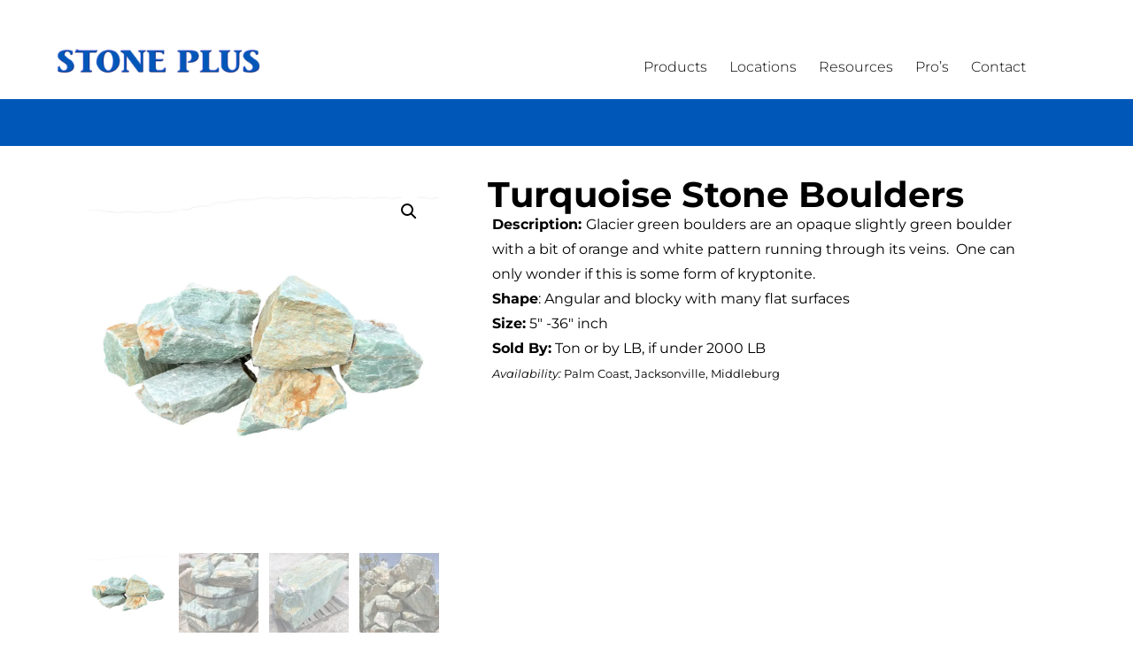

--- FILE ---
content_type: text/html; charset=UTF-8
request_url: https://stoneplus.com/shop/glacier-green/
body_size: 23351
content:
<!doctype html>
<html lang="en" prefix="og: https://ogp.me/ns#">
<head>
	<meta charset="UTF-8">
	<meta name="viewport" content="width=device-width, initial-scale=1">
	<link rel="profile" href="https://gmpg.org/xfn/11">
		<style>img:is([sizes="auto" i], [sizes^="auto," i]) { contain-intrinsic-size: 3000px 1500px }</style>
	
<!-- Search Engine Optimization by Rank Math PRO - https://rankmath.com/ -->
<title>Stone Plus - Turquoise Stone Boulders</title>
<meta name="description" content="Turquoise Stone Boulders are a glacier green boulders are an opaque slightly green boulder with a bit of orange and white pattern running through its veins. "/>
<meta name="robots" content="follow, index, max-snippet:-1, max-video-preview:-1, max-image-preview:large"/>
<link rel="canonical" href="https://stoneplus.com/shop/glacier-green/" />
<meta property="og:locale" content="en_US" />
<meta property="og:type" content="product" />
<meta property="og:title" content="Stone Plus - Turquoise Stone Boulders" />
<meta property="og:description" content="Turquoise Stone Boulders are a glacier green boulders are an opaque slightly green boulder with a bit of orange and white pattern running through its veins. " />
<meta property="og:url" content="https://stoneplus.com/shop/glacier-green/" />
<meta property="og:site_name" content="Stone Plus" />
<meta property="og:updated_time" content="2025-11-14T15:07:31-05:00" />
<meta property="og:image" content="https://stoneplus.com/wp-content/uploads/2020/01/glacier-small-1-jpg.webp" />
<meta property="og:image:secure_url" content="https://stoneplus.com/wp-content/uploads/2020/01/glacier-small-1-jpg.webp" />
<meta property="og:image:width" content="1411" />
<meta property="og:image:height" content="1410" />
<meta property="og:image:alt" content="Turquoise Stone Boulders" />
<meta property="og:image:type" content="image/jpeg" />
<meta property="product:price:currency" content="USD" />
<meta property="product:availability" content="instock" />
<meta name="twitter:card" content="summary_large_image" />
<meta name="twitter:title" content="Stone Plus - Turquoise Stone Boulders" />
<meta name="twitter:description" content="Turquoise Stone Boulders are a glacier green boulders are an opaque slightly green boulder with a bit of orange and white pattern running through its veins. " />
<meta name="twitter:site" content="@StonePlusInc" />
<meta name="twitter:creator" content="@StonePlusInc" />
<meta name="twitter:image" content="https://stoneplus.com/wp-content/uploads/2020/01/glacier-small-1-jpg.webp" />
<meta name="twitter:label1" content="Price" />
<meta name="twitter:data1" content="&#036;0.00" />
<meta name="twitter:label2" content="Availability" />
<meta name="twitter:data2" content="In stock" />
<script type="application/ld+json" class="rank-math-schema-pro">{"@context":"https://schema.org","@graph":[{"@type":"Organization","@id":"https://stoneplus.com/#organization","name":"Stone Plus","sameAs":["https://www.facebook.com/StonePlusFL/","https://twitter.com/StonePlusInc","https://www.instagram.com/stoneplusfl/","https://www.linkedin.com/company/stone-plus-inc"],"logo":{"@type":"ImageObject","@id":"https://stoneplus.com/#logo","url":"http://stoneplus.com/wp-content/uploads/2023/07/stone-plus-logo-new-blue-square.png","contentUrl":"http://stoneplus.com/wp-content/uploads/2023/07/stone-plus-logo-new-blue-square.png","caption":"Stone Plus","inLanguage":"en","width":"442","height":"442"}},{"@type":"WebSite","@id":"https://stoneplus.com/#website","url":"https://stoneplus.com","name":"Stone Plus","publisher":{"@id":"https://stoneplus.com/#organization"},"inLanguage":"en"},{"@type":"ImageObject","@id":"https://stoneplus.com/wp-content/uploads/2020/01/glacier-small-1-jpg.webp","url":"https://stoneplus.com/wp-content/uploads/2020/01/glacier-small-1-jpg.webp","width":"1411","height":"1410","inLanguage":"en"},{"@type":"ItemPage","@id":"https://stoneplus.com/shop/glacier-green/#webpage","url":"https://stoneplus.com/shop/glacier-green/","name":"Stone Plus - Turquoise Stone Boulders","datePublished":"2020-01-22T11:20:50-05:00","dateModified":"2025-11-14T15:07:31-05:00","isPartOf":{"@id":"https://stoneplus.com/#website"},"primaryImageOfPage":{"@id":"https://stoneplus.com/wp-content/uploads/2020/01/glacier-small-1-jpg.webp"},"inLanguage":"en"},{"@type":"Product","name":"Stone Plus - Turquoise Stone Boulders ","description":"Turquoise Stone Boulders are a glacier green boulders are an opaque slightly green boulder with a bit of orange and white pattern running through its veins.\u00a0","category":"Landscape Boulders","mainEntityOfPage":{"@id":"https://stoneplus.com/shop/glacier-green/#webpage"},"image":[{"@type":"ImageObject","url":"https://stoneplus.com/wp-content/uploads/2020/01/glacier-small-1-jpg.webp","height":"1410","width":"1411"},{"@type":"ImageObject","url":"https://stoneplus.com/wp-content/uploads/2020/01/glacier_512x480x150dpi.jpg","height":"480","width":"512"},{"@type":"ImageObject","url":"https://stoneplus.com/wp-content/uploads/2020/01/glacier_extra_1.jpg","height":"480","width":"512"},{"@type":"ImageObject","url":"https://stoneplus.com/wp-content/uploads/2020/01/glacier_extra2.jpg","height":"480","width":"512"}],"@id":"https://stoneplus.com/shop/glacier-green/#richSnippet"}]}</script>
<!-- /Rank Math WordPress SEO plugin -->

<link rel='dns-prefetch' href='//www.googletagmanager.com' />
<link rel="alternate" type="application/rss+xml" title="Stone Plus &raquo; Feed" href="https://stoneplus.com/feed/" />
<link rel="alternate" type="application/rss+xml" title="Stone Plus &raquo; Comments Feed" href="https://stoneplus.com/comments/feed/" />
<script>
window._wpemojiSettings = {"baseUrl":"https:\/\/s.w.org\/images\/core\/emoji\/16.0.1\/72x72\/","ext":".png","svgUrl":"https:\/\/s.w.org\/images\/core\/emoji\/16.0.1\/svg\/","svgExt":".svg","source":{"concatemoji":"https:\/\/stoneplus.com\/wp-includes\/js\/wp-emoji-release.min.js?ver=6.8.3"}};
/*! This file is auto-generated */
!function(s,n){var o,i,e;function c(e){try{var t={supportTests:e,timestamp:(new Date).valueOf()};sessionStorage.setItem(o,JSON.stringify(t))}catch(e){}}function p(e,t,n){e.clearRect(0,0,e.canvas.width,e.canvas.height),e.fillText(t,0,0);var t=new Uint32Array(e.getImageData(0,0,e.canvas.width,e.canvas.height).data),a=(e.clearRect(0,0,e.canvas.width,e.canvas.height),e.fillText(n,0,0),new Uint32Array(e.getImageData(0,0,e.canvas.width,e.canvas.height).data));return t.every(function(e,t){return e===a[t]})}function u(e,t){e.clearRect(0,0,e.canvas.width,e.canvas.height),e.fillText(t,0,0);for(var n=e.getImageData(16,16,1,1),a=0;a<n.data.length;a++)if(0!==n.data[a])return!1;return!0}function f(e,t,n,a){switch(t){case"flag":return n(e,"\ud83c\udff3\ufe0f\u200d\u26a7\ufe0f","\ud83c\udff3\ufe0f\u200b\u26a7\ufe0f")?!1:!n(e,"\ud83c\udde8\ud83c\uddf6","\ud83c\udde8\u200b\ud83c\uddf6")&&!n(e,"\ud83c\udff4\udb40\udc67\udb40\udc62\udb40\udc65\udb40\udc6e\udb40\udc67\udb40\udc7f","\ud83c\udff4\u200b\udb40\udc67\u200b\udb40\udc62\u200b\udb40\udc65\u200b\udb40\udc6e\u200b\udb40\udc67\u200b\udb40\udc7f");case"emoji":return!a(e,"\ud83e\udedf")}return!1}function g(e,t,n,a){var r="undefined"!=typeof WorkerGlobalScope&&self instanceof WorkerGlobalScope?new OffscreenCanvas(300,150):s.createElement("canvas"),o=r.getContext("2d",{willReadFrequently:!0}),i=(o.textBaseline="top",o.font="600 32px Arial",{});return e.forEach(function(e){i[e]=t(o,e,n,a)}),i}function t(e){var t=s.createElement("script");t.src=e,t.defer=!0,s.head.appendChild(t)}"undefined"!=typeof Promise&&(o="wpEmojiSettingsSupports",i=["flag","emoji"],n.supports={everything:!0,everythingExceptFlag:!0},e=new Promise(function(e){s.addEventListener("DOMContentLoaded",e,{once:!0})}),new Promise(function(t){var n=function(){try{var e=JSON.parse(sessionStorage.getItem(o));if("object"==typeof e&&"number"==typeof e.timestamp&&(new Date).valueOf()<e.timestamp+604800&&"object"==typeof e.supportTests)return e.supportTests}catch(e){}return null}();if(!n){if("undefined"!=typeof Worker&&"undefined"!=typeof OffscreenCanvas&&"undefined"!=typeof URL&&URL.createObjectURL&&"undefined"!=typeof Blob)try{var e="postMessage("+g.toString()+"("+[JSON.stringify(i),f.toString(),p.toString(),u.toString()].join(",")+"));",a=new Blob([e],{type:"text/javascript"}),r=new Worker(URL.createObjectURL(a),{name:"wpTestEmojiSupports"});return void(r.onmessage=function(e){c(n=e.data),r.terminate(),t(n)})}catch(e){}c(n=g(i,f,p,u))}t(n)}).then(function(e){for(var t in e)n.supports[t]=e[t],n.supports.everything=n.supports.everything&&n.supports[t],"flag"!==t&&(n.supports.everythingExceptFlag=n.supports.everythingExceptFlag&&n.supports[t]);n.supports.everythingExceptFlag=n.supports.everythingExceptFlag&&!n.supports.flag,n.DOMReady=!1,n.readyCallback=function(){n.DOMReady=!0}}).then(function(){return e}).then(function(){var e;n.supports.everything||(n.readyCallback(),(e=n.source||{}).concatemoji?t(e.concatemoji):e.wpemoji&&e.twemoji&&(t(e.twemoji),t(e.wpemoji)))}))}((window,document),window._wpemojiSettings);
</script>

<link rel='stylesheet' id='font-awesome-css' href='https://stoneplus.com/wp-content/plugins/advanced-product-labels-for-woocommerce/berocket/assets/css/font-awesome.min.css?ver=6.8.3' media='all' />
<link rel='stylesheet' id='berocket_products_label_style-css' href='https://stoneplus.com/wp-content/plugins/advanced-product-labels-for-woocommerce/css/frontend.css?ver=3.3.3' media='all' />
<style id='berocket_products_label_style-inline-css'>

        .berocket_better_labels:before,
        .berocket_better_labels:after {
            clear: both;
            content: " ";
            display: block;
        }
        .berocket_better_labels.berocket_better_labels_image {
            position: absolute!important;
            top: 0px!important;
            bottom: 0px!important;
            left: 0px!important;
            right: 0px!important;
            pointer-events: none;
        }
        .berocket_better_labels.berocket_better_labels_image * {
            pointer-events: none;
        }
        .berocket_better_labels.berocket_better_labels_image img,
        .berocket_better_labels.berocket_better_labels_image .fa,
        .berocket_better_labels.berocket_better_labels_image .berocket_color_label,
        .berocket_better_labels.berocket_better_labels_image .berocket_image_background,
        .berocket_better_labels .berocket_better_labels_line .br_alabel,
        .berocket_better_labels .berocket_better_labels_line .br_alabel span {
            pointer-events: all;
        }
        .berocket_better_labels .berocket_color_label,
        .br_alabel .berocket_color_label {
            width: 100%;
            height: 100%;
            display: block;
        }
        .berocket_better_labels .berocket_better_labels_position_left {
            text-align:left;
            float: left;
            clear: left;
        }
        .berocket_better_labels .berocket_better_labels_position_center {
            text-align:center;
        }
        .berocket_better_labels .berocket_better_labels_position_right {
            text-align:right;
            float: right;
            clear: right;
        }
        .berocket_better_labels.berocket_better_labels_label {
            clear: both
        }
        .berocket_better_labels .berocket_better_labels_line {
            line-height: 1px;
        }
        .berocket_better_labels.berocket_better_labels_label .berocket_better_labels_line {
            clear: none;
        }
        .berocket_better_labels .berocket_better_labels_position_left .berocket_better_labels_line {
            clear: left;
        }
        .berocket_better_labels .berocket_better_labels_position_right .berocket_better_labels_line {
            clear: right;
        }
        .berocket_better_labels .berocket_better_labels_line .br_alabel {
            display: inline-block;
            position: relative;
            top: 0!important;
            left: 0!important;
            right: 0!important;
            line-height: 1px;
        }.berocket_better_labels .berocket_better_labels_position {
                display: flex;
                flex-direction: column;
            }
            .berocket_better_labels .berocket_better_labels_position.berocket_better_labels_position_left {
                align-items: start;
            }
            .berocket_better_labels .berocket_better_labels_position.berocket_better_labels_position_right {
                align-items: end;
            }
            .rtl .berocket_better_labels .berocket_better_labels_position.berocket_better_labels_position_left {
                align-items: end;
            }
            .rtl .berocket_better_labels .berocket_better_labels_position.berocket_better_labels_position_right {
                align-items: start;
            }
            .berocket_better_labels .berocket_better_labels_position.berocket_better_labels_position_center {
                align-items: center;
            }
            .berocket_better_labels .berocket_better_labels_position .berocket_better_labels_inline {
                display: flex;
                align-items: start;
            }
</style>
<style id='wp-emoji-styles-inline-css'>

	img.wp-smiley, img.emoji {
		display: inline !important;
		border: none !important;
		box-shadow: none !important;
		height: 1em !important;
		width: 1em !important;
		margin: 0 0.07em !important;
		vertical-align: -0.1em !important;
		background: none !important;
		padding: 0 !important;
	}
</style>
<link rel='stylesheet' id='wp-block-library-css' href='https://stoneplus.com/wp-includes/css/dist/block-library/style.min.css?ver=6.8.3' media='all' />
<style id='global-styles-inline-css'>
:root{--wp--preset--aspect-ratio--square: 1;--wp--preset--aspect-ratio--4-3: 4/3;--wp--preset--aspect-ratio--3-4: 3/4;--wp--preset--aspect-ratio--3-2: 3/2;--wp--preset--aspect-ratio--2-3: 2/3;--wp--preset--aspect-ratio--16-9: 16/9;--wp--preset--aspect-ratio--9-16: 9/16;--wp--preset--color--black: #000000;--wp--preset--color--cyan-bluish-gray: #abb8c3;--wp--preset--color--white: #ffffff;--wp--preset--color--pale-pink: #f78da7;--wp--preset--color--vivid-red: #cf2e2e;--wp--preset--color--luminous-vivid-orange: #ff6900;--wp--preset--color--luminous-vivid-amber: #fcb900;--wp--preset--color--light-green-cyan: #7bdcb5;--wp--preset--color--vivid-green-cyan: #00d084;--wp--preset--color--pale-cyan-blue: #8ed1fc;--wp--preset--color--vivid-cyan-blue: #0693e3;--wp--preset--color--vivid-purple: #9b51e0;--wp--preset--gradient--vivid-cyan-blue-to-vivid-purple: linear-gradient(135deg,rgba(6,147,227,1) 0%,rgb(155,81,224) 100%);--wp--preset--gradient--light-green-cyan-to-vivid-green-cyan: linear-gradient(135deg,rgb(122,220,180) 0%,rgb(0,208,130) 100%);--wp--preset--gradient--luminous-vivid-amber-to-luminous-vivid-orange: linear-gradient(135deg,rgba(252,185,0,1) 0%,rgba(255,105,0,1) 100%);--wp--preset--gradient--luminous-vivid-orange-to-vivid-red: linear-gradient(135deg,rgba(255,105,0,1) 0%,rgb(207,46,46) 100%);--wp--preset--gradient--very-light-gray-to-cyan-bluish-gray: linear-gradient(135deg,rgb(238,238,238) 0%,rgb(169,184,195) 100%);--wp--preset--gradient--cool-to-warm-spectrum: linear-gradient(135deg,rgb(74,234,220) 0%,rgb(151,120,209) 20%,rgb(207,42,186) 40%,rgb(238,44,130) 60%,rgb(251,105,98) 80%,rgb(254,248,76) 100%);--wp--preset--gradient--blush-light-purple: linear-gradient(135deg,rgb(255,206,236) 0%,rgb(152,150,240) 100%);--wp--preset--gradient--blush-bordeaux: linear-gradient(135deg,rgb(254,205,165) 0%,rgb(254,45,45) 50%,rgb(107,0,62) 100%);--wp--preset--gradient--luminous-dusk: linear-gradient(135deg,rgb(255,203,112) 0%,rgb(199,81,192) 50%,rgb(65,88,208) 100%);--wp--preset--gradient--pale-ocean: linear-gradient(135deg,rgb(255,245,203) 0%,rgb(182,227,212) 50%,rgb(51,167,181) 100%);--wp--preset--gradient--electric-grass: linear-gradient(135deg,rgb(202,248,128) 0%,rgb(113,206,126) 100%);--wp--preset--gradient--midnight: linear-gradient(135deg,rgb(2,3,129) 0%,rgb(40,116,252) 100%);--wp--preset--font-size--small: 13px;--wp--preset--font-size--medium: 20px;--wp--preset--font-size--large: 36px;--wp--preset--font-size--x-large: 42px;--wp--preset--spacing--20: 0.44rem;--wp--preset--spacing--30: 0.67rem;--wp--preset--spacing--40: 1rem;--wp--preset--spacing--50: 1.5rem;--wp--preset--spacing--60: 2.25rem;--wp--preset--spacing--70: 3.38rem;--wp--preset--spacing--80: 5.06rem;--wp--preset--shadow--natural: 6px 6px 9px rgba(0, 0, 0, 0.2);--wp--preset--shadow--deep: 12px 12px 50px rgba(0, 0, 0, 0.4);--wp--preset--shadow--sharp: 6px 6px 0px rgba(0, 0, 0, 0.2);--wp--preset--shadow--outlined: 6px 6px 0px -3px rgba(255, 255, 255, 1), 6px 6px rgba(0, 0, 0, 1);--wp--preset--shadow--crisp: 6px 6px 0px rgba(0, 0, 0, 1);}:root { --wp--style--global--content-size: 800px;--wp--style--global--wide-size: 1200px; }:where(body) { margin: 0; }.wp-site-blocks > .alignleft { float: left; margin-right: 2em; }.wp-site-blocks > .alignright { float: right; margin-left: 2em; }.wp-site-blocks > .aligncenter { justify-content: center; margin-left: auto; margin-right: auto; }:where(.wp-site-blocks) > * { margin-block-start: 24px; margin-block-end: 0; }:where(.wp-site-blocks) > :first-child { margin-block-start: 0; }:where(.wp-site-blocks) > :last-child { margin-block-end: 0; }:root { --wp--style--block-gap: 24px; }:root :where(.is-layout-flow) > :first-child{margin-block-start: 0;}:root :where(.is-layout-flow) > :last-child{margin-block-end: 0;}:root :where(.is-layout-flow) > *{margin-block-start: 24px;margin-block-end: 0;}:root :where(.is-layout-constrained) > :first-child{margin-block-start: 0;}:root :where(.is-layout-constrained) > :last-child{margin-block-end: 0;}:root :where(.is-layout-constrained) > *{margin-block-start: 24px;margin-block-end: 0;}:root :where(.is-layout-flex){gap: 24px;}:root :where(.is-layout-grid){gap: 24px;}.is-layout-flow > .alignleft{float: left;margin-inline-start: 0;margin-inline-end: 2em;}.is-layout-flow > .alignright{float: right;margin-inline-start: 2em;margin-inline-end: 0;}.is-layout-flow > .aligncenter{margin-left: auto !important;margin-right: auto !important;}.is-layout-constrained > .alignleft{float: left;margin-inline-start: 0;margin-inline-end: 2em;}.is-layout-constrained > .alignright{float: right;margin-inline-start: 2em;margin-inline-end: 0;}.is-layout-constrained > .aligncenter{margin-left: auto !important;margin-right: auto !important;}.is-layout-constrained > :where(:not(.alignleft):not(.alignright):not(.alignfull)){max-width: var(--wp--style--global--content-size);margin-left: auto !important;margin-right: auto !important;}.is-layout-constrained > .alignwide{max-width: var(--wp--style--global--wide-size);}body .is-layout-flex{display: flex;}.is-layout-flex{flex-wrap: wrap;align-items: center;}.is-layout-flex > :is(*, div){margin: 0;}body .is-layout-grid{display: grid;}.is-layout-grid > :is(*, div){margin: 0;}body{padding-top: 0px;padding-right: 0px;padding-bottom: 0px;padding-left: 0px;}a:where(:not(.wp-element-button)){text-decoration: underline;}:root :where(.wp-element-button, .wp-block-button__link){background-color: #32373c;border-width: 0;color: #fff;font-family: inherit;font-size: inherit;line-height: inherit;padding: calc(0.667em + 2px) calc(1.333em + 2px);text-decoration: none;}.has-black-color{color: var(--wp--preset--color--black) !important;}.has-cyan-bluish-gray-color{color: var(--wp--preset--color--cyan-bluish-gray) !important;}.has-white-color{color: var(--wp--preset--color--white) !important;}.has-pale-pink-color{color: var(--wp--preset--color--pale-pink) !important;}.has-vivid-red-color{color: var(--wp--preset--color--vivid-red) !important;}.has-luminous-vivid-orange-color{color: var(--wp--preset--color--luminous-vivid-orange) !important;}.has-luminous-vivid-amber-color{color: var(--wp--preset--color--luminous-vivid-amber) !important;}.has-light-green-cyan-color{color: var(--wp--preset--color--light-green-cyan) !important;}.has-vivid-green-cyan-color{color: var(--wp--preset--color--vivid-green-cyan) !important;}.has-pale-cyan-blue-color{color: var(--wp--preset--color--pale-cyan-blue) !important;}.has-vivid-cyan-blue-color{color: var(--wp--preset--color--vivid-cyan-blue) !important;}.has-vivid-purple-color{color: var(--wp--preset--color--vivid-purple) !important;}.has-black-background-color{background-color: var(--wp--preset--color--black) !important;}.has-cyan-bluish-gray-background-color{background-color: var(--wp--preset--color--cyan-bluish-gray) !important;}.has-white-background-color{background-color: var(--wp--preset--color--white) !important;}.has-pale-pink-background-color{background-color: var(--wp--preset--color--pale-pink) !important;}.has-vivid-red-background-color{background-color: var(--wp--preset--color--vivid-red) !important;}.has-luminous-vivid-orange-background-color{background-color: var(--wp--preset--color--luminous-vivid-orange) !important;}.has-luminous-vivid-amber-background-color{background-color: var(--wp--preset--color--luminous-vivid-amber) !important;}.has-light-green-cyan-background-color{background-color: var(--wp--preset--color--light-green-cyan) !important;}.has-vivid-green-cyan-background-color{background-color: var(--wp--preset--color--vivid-green-cyan) !important;}.has-pale-cyan-blue-background-color{background-color: var(--wp--preset--color--pale-cyan-blue) !important;}.has-vivid-cyan-blue-background-color{background-color: var(--wp--preset--color--vivid-cyan-blue) !important;}.has-vivid-purple-background-color{background-color: var(--wp--preset--color--vivid-purple) !important;}.has-black-border-color{border-color: var(--wp--preset--color--black) !important;}.has-cyan-bluish-gray-border-color{border-color: var(--wp--preset--color--cyan-bluish-gray) !important;}.has-white-border-color{border-color: var(--wp--preset--color--white) !important;}.has-pale-pink-border-color{border-color: var(--wp--preset--color--pale-pink) !important;}.has-vivid-red-border-color{border-color: var(--wp--preset--color--vivid-red) !important;}.has-luminous-vivid-orange-border-color{border-color: var(--wp--preset--color--luminous-vivid-orange) !important;}.has-luminous-vivid-amber-border-color{border-color: var(--wp--preset--color--luminous-vivid-amber) !important;}.has-light-green-cyan-border-color{border-color: var(--wp--preset--color--light-green-cyan) !important;}.has-vivid-green-cyan-border-color{border-color: var(--wp--preset--color--vivid-green-cyan) !important;}.has-pale-cyan-blue-border-color{border-color: var(--wp--preset--color--pale-cyan-blue) !important;}.has-vivid-cyan-blue-border-color{border-color: var(--wp--preset--color--vivid-cyan-blue) !important;}.has-vivid-purple-border-color{border-color: var(--wp--preset--color--vivid-purple) !important;}.has-vivid-cyan-blue-to-vivid-purple-gradient-background{background: var(--wp--preset--gradient--vivid-cyan-blue-to-vivid-purple) !important;}.has-light-green-cyan-to-vivid-green-cyan-gradient-background{background: var(--wp--preset--gradient--light-green-cyan-to-vivid-green-cyan) !important;}.has-luminous-vivid-amber-to-luminous-vivid-orange-gradient-background{background: var(--wp--preset--gradient--luminous-vivid-amber-to-luminous-vivid-orange) !important;}.has-luminous-vivid-orange-to-vivid-red-gradient-background{background: var(--wp--preset--gradient--luminous-vivid-orange-to-vivid-red) !important;}.has-very-light-gray-to-cyan-bluish-gray-gradient-background{background: var(--wp--preset--gradient--very-light-gray-to-cyan-bluish-gray) !important;}.has-cool-to-warm-spectrum-gradient-background{background: var(--wp--preset--gradient--cool-to-warm-spectrum) !important;}.has-blush-light-purple-gradient-background{background: var(--wp--preset--gradient--blush-light-purple) !important;}.has-blush-bordeaux-gradient-background{background: var(--wp--preset--gradient--blush-bordeaux) !important;}.has-luminous-dusk-gradient-background{background: var(--wp--preset--gradient--luminous-dusk) !important;}.has-pale-ocean-gradient-background{background: var(--wp--preset--gradient--pale-ocean) !important;}.has-electric-grass-gradient-background{background: var(--wp--preset--gradient--electric-grass) !important;}.has-midnight-gradient-background{background: var(--wp--preset--gradient--midnight) !important;}.has-small-font-size{font-size: var(--wp--preset--font-size--small) !important;}.has-medium-font-size{font-size: var(--wp--preset--font-size--medium) !important;}.has-large-font-size{font-size: var(--wp--preset--font-size--large) !important;}.has-x-large-font-size{font-size: var(--wp--preset--font-size--x-large) !important;}
:root :where(.wp-block-pullquote){font-size: 1.5em;line-height: 1.6;}
</style>
<link rel='stylesheet' id='photoswipe-css' href='https://stoneplus.com/wp-content/plugins/woocommerce/assets/css/photoswipe/photoswipe.min.css?ver=10.3.7' media='all' />
<link rel='stylesheet' id='photoswipe-default-skin-css' href='https://stoneplus.com/wp-content/plugins/woocommerce/assets/css/photoswipe/default-skin/default-skin.min.css?ver=10.3.7' media='all' />
<link rel='stylesheet' id='woocommerce-layout-css' href='https://stoneplus.com/wp-content/plugins/woocommerce/assets/css/woocommerce-layout.css?ver=10.3.7' media='all' />
<link rel='stylesheet' id='woocommerce-smallscreen-css' href='https://stoneplus.com/wp-content/plugins/woocommerce/assets/css/woocommerce-smallscreen.css?ver=10.3.7' media='only screen and (max-width: 768px)' />
<link rel='stylesheet' id='woocommerce-general-css' href='https://stoneplus.com/wp-content/plugins/woocommerce/assets/css/woocommerce.css?ver=10.3.7' media='all' />
<style id='woocommerce-inline-inline-css'>
.woocommerce form .form-row .required { visibility: visible; }
</style>
<link rel='stylesheet' id='brands-styles-css' href='https://stoneplus.com/wp-content/plugins/woocommerce/assets/css/brands.css?ver=10.3.7' media='all' />
<link rel='stylesheet' id='hello-elementor-css' href='https://stoneplus.com/wp-content/themes/hello-elementor/assets/css/reset.css?ver=3.4.4' media='all' />
<link rel='stylesheet' id='hello-elementor-theme-style-css' href='https://stoneplus.com/wp-content/themes/hello-elementor/assets/css/theme.css?ver=3.4.4' media='all' />
<link rel='stylesheet' id='hello-elementor-header-footer-css' href='https://stoneplus.com/wp-content/themes/hello-elementor/assets/css/header-footer.css?ver=3.4.4' media='all' />
<link rel='stylesheet' id='elementor-frontend-css' href='https://stoneplus.com/wp-content/uploads/elementor/css/custom-frontend.min.css?ver=1768289032' media='all' />
<style id='elementor-frontend-inline-css'>
.elementor-kit-1973{--e-global-color-primary:#0057B8;--e-global-color-secondary:#FFFFFFFA;--e-global-color-text:#000000;--e-global-color-accent:#E2E5E9;--e-global-color-5d14867:#0057B8DB;--e-global-color-9ff1233:#FBD914;--e-global-color-cc6c75b:#7F7F7F;--e-global-typography-primary-font-family:"Roboto Condensed";--e-global-typography-primary-font-size:66px;--e-global-typography-primary-font-weight:900;--e-global-typography-primary-text-transform:uppercase;--e-global-typography-primary-letter-spacing:-3.5px;--e-global-typography-secondary-font-family:"Roboto";--e-global-typography-secondary-font-size:28px;--e-global-typography-secondary-font-weight:500;--e-global-typography-secondary-text-transform:none;--e-global-typography-secondary-letter-spacing:0px;--e-global-typography-text-font-family:"Roboto";--e-global-typography-text-font-size:18px;--e-global-typography-text-font-weight:500;--e-global-typography-text-font-style:normal;--e-global-typography-accent-font-family:"Noto Sans";--e-global-typography-accent-font-weight:700;--e-global-typography-accent-text-transform:capitalize;--e-global-typography-accent-letter-spacing:-0.5px;--e-global-typography-1ef5189-font-family:"Montserrat";--e-global-typography-1ef5189-font-size:16px;--e-global-typography-1ef5189-font-weight:700;--e-global-typography-1ef5189-text-transform:capitalize;--e-global-typography-4545e01-font-family:"Roboto";--e-global-typography-4545e01-font-size:16px;--e-global-typography-4545e01-font-weight:500;color:var( --e-global-color-text );font-family:"Noto Sans", verbena;font-size:16px;font-weight:400;line-height:28px;}.elementor-kit-1973 button,.elementor-kit-1973 input[type="button"],.elementor-kit-1973 input[type="submit"],.elementor-kit-1973 .elementor-button{background-color:var( --e-global-color-primary );font-family:var( --e-global-typography-accent-font-family ), verbena;font-weight:var( --e-global-typography-accent-font-weight );text-transform:var( --e-global-typography-accent-text-transform );letter-spacing:var( --e-global-typography-accent-letter-spacing );color:var( --e-global-color-secondary );box-shadow:0px 0px 0px 0px rgba(0,0,0,0.5);border-radius:30px 30px 30px 30px;}.elementor-kit-1973 e-page-transition{background-color:#FFBC7D;}.elementor-kit-1973 a{color:var( --e-global-color-primary );}.elementor-kit-1973 h1{font-family:"Noto Sans", verbena;}.elementor-kit-1973 h2{font-family:"Noto Sans", verbena;}.elementor-kit-1973 h3{font-family:"Noto Sans", verbena;}.elementor-kit-1973 h4{font-family:"Noto Sans", verbena;}.elementor-kit-1973 h5{font-family:"Montserrat", verbena;}.elementor-kit-1973 h6{font-family:"Montserrat", verbena;}.elementor-section.elementor-section-boxed > .elementor-container{max-width:1140px;}.e-con{--container-max-width:1140px;}.elementor-widget:not(:last-child){margin-block-end:20px;}.elementor-element{--widgets-spacing:20px 20px;--widgets-spacing-row:20px;--widgets-spacing-column:20px;}{}h1.entry-title{display:var(--page-title-display);}.site-header .header-inner{width:1350px;max-width:100%;}.site-footer .site-branding{flex-direction:column;align-items:stretch;}footer .footer-inner .site-navigation a{color:var( --e-global-color-text );}@media(max-width:1024px){.elementor-kit-1973{--e-global-typography-secondary-font-size:24px;}.elementor-kit-1973 button,.elementor-kit-1973 input[type="button"],.elementor-kit-1973 input[type="submit"],.elementor-kit-1973 .elementor-button{letter-spacing:var( --e-global-typography-accent-letter-spacing );}.elementor-section.elementor-section-boxed > .elementor-container{max-width:1024px;}.e-con{--container-max-width:1024px;}}@media(max-width:736px){.elementor-kit-1973{--e-global-typography-primary-font-size:52px;--e-global-typography-primary-line-height:0.8em;--e-global-typography-primary-letter-spacing:-2px;--e-global-typography-secondary-font-size:20px;--e-global-typography-secondary-line-height:1em;--e-global-typography-text-font-size:16px;--e-global-typography-text-line-height:1em;--e-global-typography-accent-font-size:14px;--e-global-typography-4545e01-font-size:14px;line-height:24px;letter-spacing:0px;}.elementor-kit-1973 p{margin-block-end:0px;}.elementor-kit-1973 h1{font-size:32px;line-height:18px;letter-spacing:0px;}.elementor-kit-1973 h2{font-size:28px;line-height:38px;}.elementor-kit-1973 h3{font-size:20px;line-height:28px;}.elementor-kit-1973 h4{font-size:16px;}.elementor-kit-1973 h5{font-size:1px;}.elementor-kit-1973 h6{font-size:1px;}.elementor-kit-1973 button,.elementor-kit-1973 input[type="button"],.elementor-kit-1973 input[type="submit"],.elementor-kit-1973 .elementor-button{letter-spacing:var( --e-global-typography-accent-letter-spacing );}.elementor-section.elementor-section-boxed > .elementor-container{max-width:880px;}.e-con{--container-max-width:880px;}}
.elementor-2023 .elementor-element.elementor-element-0f5602f{--display:flex;--flex-direction:row;--container-widget-width:calc( ( 1 - var( --container-widget-flex-grow ) ) * 100% );--container-widget-height:100%;--container-widget-flex-grow:1;--container-widget-align-self:stretch;--flex-wrap-mobile:wrap;--align-items:stretch;--gap:10px 10px;--row-gap:10px;--column-gap:10px;}.elementor-2023 .elementor-element.elementor-element-0f5602f.e-con{--flex-grow:0;--flex-shrink:0;}.elementor-2023 .elementor-element.elementor-element-d1d9eb1{--display:flex;}.elementor-2023 .elementor-element.elementor-element-8a0f632{--display:flex;}.elementor-2023 .elementor-element.elementor-element-0425dd6{--display:flex;--min-height:51px;--flex-direction:row;--container-widget-width:calc( ( 1 - var( --container-widget-flex-grow ) ) * 100% );--container-widget-height:100%;--container-widget-flex-grow:1;--container-widget-align-self:stretch;--flex-wrap-mobile:wrap;--align-items:stretch;--gap:0px 0px;--row-gap:0px;--column-gap:0px;border-style:solid;--border-style:solid;border-width:0px 0px 0px 0px;--border-top-width:0px;--border-right-width:0px;--border-bottom-width:0px;--border-left-width:0px;border-color:#E7E7E7;--border-color:#E7E7E7;--margin-top:0px;--margin-bottom:0px;--margin-left:0px;--margin-right:0px;--padding-top:1%;--padding-bottom:1%;--padding-left:5%;--padding-right:5%;}.elementor-2023 .elementor-element.elementor-element-0425dd6:not(.elementor-motion-effects-element-type-background), .elementor-2023 .elementor-element.elementor-element-0425dd6 > .elementor-motion-effects-container > .elementor-motion-effects-layer{background-color:#FFFFFF;}.elementor-2023 .elementor-element.elementor-element-b5a2198{--display:flex;--justify-content:center;--padding-top:0px;--padding-bottom:0px;--padding-left:0px;--padding-right:0px;}.elementor-2023 .elementor-element.elementor-element-b5a2198.e-con{--flex-grow:0;--flex-shrink:0;}.elementor-2023 .elementor-element.elementor-element-f23bf08 > .elementor-widget-container{margin:0px 0px 0px 0px;}.elementor-2023 .elementor-element.elementor-element-f23bf08{text-align:left;}.elementor-2023 .elementor-element.elementor-element-9b6873b{--display:flex;--justify-content:center;--padding-top:0px;--padding-bottom:0px;--padding-left:0px;--padding-right:0px;}.elementor-2023 .elementor-element.elementor-element-9b6873b.e-con{--flex-grow:0;--flex-shrink:0;}.elementor-2023 .elementor-element.elementor-element-5c75806{width:auto;max-width:auto;--e-nav-menu-horizontal-menu-item-margin:calc( 5px / 2 );--nav-menu-icon-size:20px;}.elementor-2023 .elementor-element.elementor-element-5c75806 > .elementor-widget-container{margin:0px 0px 0px 194px;}.elementor-2023 .elementor-element.elementor-element-5c75806 .elementor-menu-toggle{margin-left:auto;background-color:#FFFFFF;}.elementor-2023 .elementor-element.elementor-element-5c75806 .elementor-nav-menu .elementor-item{font-family:"Montserrat", verbena;font-size:16px;font-weight:300;}.elementor-2023 .elementor-element.elementor-element-5c75806 .elementor-nav-menu--main .elementor-item{color:#000000;fill:#000000;padding-left:5px;padding-right:5px;}.elementor-2023 .elementor-element.elementor-element-5c75806 .elementor-nav-menu--main .elementor-item:hover,
					.elementor-2023 .elementor-element.elementor-element-5c75806 .elementor-nav-menu--main .elementor-item.elementor-item-active,
					.elementor-2023 .elementor-element.elementor-element-5c75806 .elementor-nav-menu--main .elementor-item.highlighted,
					.elementor-2023 .elementor-element.elementor-element-5c75806 .elementor-nav-menu--main .elementor-item:focus{color:var( --e-global-color-text );fill:var( --e-global-color-text );}.elementor-2023 .elementor-element.elementor-element-5c75806 .elementor-nav-menu--main:not(.e--pointer-framed) .elementor-item:before,
					.elementor-2023 .elementor-element.elementor-element-5c75806 .elementor-nav-menu--main:not(.e--pointer-framed) .elementor-item:after{background-color:#000000;}.elementor-2023 .elementor-element.elementor-element-5c75806 .e--pointer-framed .elementor-item:before,
					.elementor-2023 .elementor-element.elementor-element-5c75806 .e--pointer-framed .elementor-item:after{border-color:#000000;}.elementor-2023 .elementor-element.elementor-element-5c75806 .elementor-nav-menu--main .elementor-item.elementor-item-active{color:#9E9E9E;}.elementor-2023 .elementor-element.elementor-element-5c75806 .elementor-nav-menu--main:not(.e--pointer-framed) .elementor-item.elementor-item-active:before,
					.elementor-2023 .elementor-element.elementor-element-5c75806 .elementor-nav-menu--main:not(.e--pointer-framed) .elementor-item.elementor-item-active:after{background-color:#000000;}.elementor-2023 .elementor-element.elementor-element-5c75806 .e--pointer-framed .elementor-item.elementor-item-active:before,
					.elementor-2023 .elementor-element.elementor-element-5c75806 .e--pointer-framed .elementor-item.elementor-item-active:after{border-color:#000000;}.elementor-2023 .elementor-element.elementor-element-5c75806 .e--pointer-framed .elementor-item:before{border-width:1px;}.elementor-2023 .elementor-element.elementor-element-5c75806 .e--pointer-framed.e--animation-draw .elementor-item:before{border-width:0 0 1px 1px;}.elementor-2023 .elementor-element.elementor-element-5c75806 .e--pointer-framed.e--animation-draw .elementor-item:after{border-width:1px 1px 0 0;}.elementor-2023 .elementor-element.elementor-element-5c75806 .e--pointer-framed.e--animation-corners .elementor-item:before{border-width:1px 0 0 1px;}.elementor-2023 .elementor-element.elementor-element-5c75806 .e--pointer-framed.e--animation-corners .elementor-item:after{border-width:0 1px 1px 0;}.elementor-2023 .elementor-element.elementor-element-5c75806 .e--pointer-underline .elementor-item:after,
					 .elementor-2023 .elementor-element.elementor-element-5c75806 .e--pointer-overline .elementor-item:before,
					 .elementor-2023 .elementor-element.elementor-element-5c75806 .e--pointer-double-line .elementor-item:before,
					 .elementor-2023 .elementor-element.elementor-element-5c75806 .e--pointer-double-line .elementor-item:after{height:1px;}.elementor-2023 .elementor-element.elementor-element-5c75806 .elementor-nav-menu--main:not(.elementor-nav-menu--layout-horizontal) .elementor-nav-menu > li:not(:last-child){margin-bottom:5px;}.elementor-2023 .elementor-element.elementor-element-5c75806 .elementor-nav-menu--dropdown a, .elementor-2023 .elementor-element.elementor-element-5c75806 .elementor-menu-toggle{color:var( --e-global-color-text );fill:var( --e-global-color-text );}.elementor-2023 .elementor-element.elementor-element-5c75806 .elementor-nav-menu--dropdown{background-color:var( --e-global-color-secondary );border-style:solid;border-color:#DCDFE3;}.elementor-2023 .elementor-element.elementor-element-5c75806 .elementor-nav-menu--dropdown a:hover,
					.elementor-2023 .elementor-element.elementor-element-5c75806 .elementor-nav-menu--dropdown a:focus,
					.elementor-2023 .elementor-element.elementor-element-5c75806 .elementor-nav-menu--dropdown a.elementor-item-active,
					.elementor-2023 .elementor-element.elementor-element-5c75806 .elementor-nav-menu--dropdown a.highlighted,
					.elementor-2023 .elementor-element.elementor-element-5c75806 .elementor-menu-toggle:hover,
					.elementor-2023 .elementor-element.elementor-element-5c75806 .elementor-menu-toggle:focus{color:#9E9E9E;}.elementor-2023 .elementor-element.elementor-element-5c75806 .elementor-nav-menu--dropdown a:hover,
					.elementor-2023 .elementor-element.elementor-element-5c75806 .elementor-nav-menu--dropdown a:focus,
					.elementor-2023 .elementor-element.elementor-element-5c75806 .elementor-nav-menu--dropdown a.elementor-item-active,
					.elementor-2023 .elementor-element.elementor-element-5c75806 .elementor-nav-menu--dropdown a.highlighted{background-color:#FFFFFF;}.elementor-2023 .elementor-element.elementor-element-5c75806 .elementor-nav-menu--dropdown a.elementor-item-active{color:#9E9E9E;}.elementor-2023 .elementor-element.elementor-element-5c75806 .elementor-nav-menu--dropdown li:not(:last-child){border-style:solid;border-color:#E0E0E0;border-bottom-width:1px;}.elementor-2023 .elementor-element.elementor-element-5c75806 div.elementor-menu-toggle{color:#000000;}.elementor-2023 .elementor-element.elementor-element-5c75806 div.elementor-menu-toggle svg{fill:#000000;}.elementor-2023 .elementor-element.elementor-element-5c75806 div.elementor-menu-toggle:hover, .elementor-2023 .elementor-element.elementor-element-5c75806 div.elementor-menu-toggle:focus{color:#000000;}.elementor-2023 .elementor-element.elementor-element-5c75806 div.elementor-menu-toggle:hover svg, .elementor-2023 .elementor-element.elementor-element-5c75806 div.elementor-menu-toggle:focus svg{fill:#000000;}.elementor-theme-builder-content-area{height:400px;}.elementor-location-header:before, .elementor-location-footer:before{content:"";display:table;clear:both;}@media(max-width:1024px){.elementor-2023 .elementor-element.elementor-element-0425dd6{--flex-direction:row;--container-widget-width:calc( ( 1 - var( --container-widget-flex-grow ) ) * 100% );--container-widget-height:100%;--container-widget-flex-grow:1;--container-widget-align-self:stretch;--flex-wrap-mobile:wrap;--justify-content:center;--align-items:center;border-width:0px 0px 0px 0px;--border-top-width:0px;--border-right-width:0px;--border-bottom-width:0px;--border-left-width:0px;--padding-top:0px;--padding-bottom:0px;--padding-left:0px;--padding-right:0px;}.elementor-2023 .elementor-element.elementor-element-5c75806 > .elementor-widget-container{margin:12px 12px 12px 12px;padding:0px 0px 0px 0px;}.elementor-2023 .elementor-element.elementor-element-5c75806 .elementor-nav-menu .elementor-item{font-size:14px;}.elementor-2023 .elementor-element.elementor-element-5c75806 .e--pointer-framed .elementor-item:before{border-width:0px;}.elementor-2023 .elementor-element.elementor-element-5c75806 .e--pointer-framed.e--animation-draw .elementor-item:before{border-width:0 0 0px 0px;}.elementor-2023 .elementor-element.elementor-element-5c75806 .e--pointer-framed.e--animation-draw .elementor-item:after{border-width:0px 0px 0 0;}.elementor-2023 .elementor-element.elementor-element-5c75806 .e--pointer-framed.e--animation-corners .elementor-item:before{border-width:0px 0 0 0px;}.elementor-2023 .elementor-element.elementor-element-5c75806 .e--pointer-framed.e--animation-corners .elementor-item:after{border-width:0 0px 0px 0;}.elementor-2023 .elementor-element.elementor-element-5c75806 .e--pointer-underline .elementor-item:after,
					 .elementor-2023 .elementor-element.elementor-element-5c75806 .e--pointer-overline .elementor-item:before,
					 .elementor-2023 .elementor-element.elementor-element-5c75806 .e--pointer-double-line .elementor-item:before,
					 .elementor-2023 .elementor-element.elementor-element-5c75806 .e--pointer-double-line .elementor-item:after{height:0px;}.elementor-2023 .elementor-element.elementor-element-5c75806 .elementor-nav-menu--main .elementor-item{padding-left:0px;padding-right:0px;}.elementor-2023 .elementor-element.elementor-element-5c75806{--e-nav-menu-horizontal-menu-item-margin:calc( 0px / 2 );}.elementor-2023 .elementor-element.elementor-element-5c75806 .elementor-nav-menu--main:not(.elementor-nav-menu--layout-horizontal) .elementor-nav-menu > li:not(:last-child){margin-bottom:0px;}}@media(max-width:736px){.elementor-2023 .elementor-element.elementor-element-0425dd6{border-width:0px 0px 1px 0px;--border-top-width:0px;--border-right-width:0px;--border-bottom-width:1px;--border-left-width:0px;--padding-top:10px;--padding-bottom:0px;--padding-left:7px;--padding-right:7px;}.elementor-2023 .elementor-element.elementor-element-b5a2198{--width:55%;--justify-content:flex-start;}.elementor-2023 .elementor-element.elementor-element-9b6873b{--width:35%;}.elementor-2023 .elementor-element.elementor-element-5c75806 > .elementor-widget-container{margin:0px 0px 0px 0px;}.elementor-2023 .elementor-element.elementor-element-5c75806 .elementor-nav-menu--main .elementor-item{padding-left:0px;padding-right:0px;}.elementor-2023 .elementor-element.elementor-element-5c75806 .elementor-nav-menu--dropdown a{padding-left:5px;padding-right:5px;padding-top:9px;padding-bottom:9px;}}@media(min-width:737px){.elementor-2023 .elementor-element.elementor-element-0f5602f{--width:94.016%;}.elementor-2023 .elementor-element.elementor-element-b5a2198{--width:20%;}.elementor-2023 .elementor-element.elementor-element-9b6873b{--width:76.333%;}}@media(max-width:1024px) and (min-width:737px){.elementor-2023 .elementor-element.elementor-element-b5a2198{--width:348.391px;}.elementor-2023 .elementor-element.elementor-element-9b6873b{--width:262.305px;}}
.elementor-2218 .elementor-element.elementor-element-56159654 > .elementor-container > .elementor-column > .elementor-widget-wrap{align-content:center;align-items:center;}.elementor-2218 .elementor-element.elementor-element-56159654:not(.elementor-motion-effects-element-type-background), .elementor-2218 .elementor-element.elementor-element-56159654 > .elementor-motion-effects-container > .elementor-motion-effects-layer{background-color:var( --e-global-color-accent );}.elementor-2218 .elementor-element.elementor-element-56159654{transition:background 0.3s, border 0.3s, border-radius 0.3s, box-shadow 0.3s;padding:30px 0px 30px 0px;}.elementor-2218 .elementor-element.elementor-element-56159654 > .elementor-background-overlay{transition:background 0.3s, border-radius 0.3s, opacity 0.3s;}.elementor-2218 .elementor-element.elementor-element-6d84b64e > .elementor-container > .elementor-column > .elementor-widget-wrap{align-content:center;align-items:center;}.elementor-2218 .elementor-element.elementor-element-6d84b64e{border-style:dotted;border-width:0px 0px 1px 0px;border-color:#9b9b9b;margin-top:0px;margin-bottom:30px;padding:0px 0px 30px 0px;}.elementor-2218 .elementor-element.elementor-element-64c33d05 .elementor-menu-toggle{margin-right:auto;background-color:rgba(0,0,0,0);border-width:0px;border-radius:0px;}.elementor-2218 .elementor-element.elementor-element-64c33d05 .elementor-nav-menu .elementor-item{font-family:"Montserrat", verbena;font-weight:400;}.elementor-2218 .elementor-element.elementor-element-64c33d05 .elementor-nav-menu--main .elementor-item{color:var( --e-global-color-text );fill:var( --e-global-color-text );padding-left:0px;padding-right:0px;}.elementor-2218 .elementor-element.elementor-element-64c33d05 .elementor-nav-menu--main .elementor-item:hover,
					.elementor-2218 .elementor-element.elementor-element-64c33d05 .elementor-nav-menu--main .elementor-item.elementor-item-active,
					.elementor-2218 .elementor-element.elementor-element-64c33d05 .elementor-nav-menu--main .elementor-item.highlighted,
					.elementor-2218 .elementor-element.elementor-element-64c33d05 .elementor-nav-menu--main .elementor-item:focus{color:#000000;fill:#000000;}.elementor-2218 .elementor-element.elementor-element-64c33d05{--e-nav-menu-horizontal-menu-item-margin:calc( 31px / 2 );--nav-menu-icon-size:30px;}.elementor-2218 .elementor-element.elementor-element-64c33d05 .elementor-nav-menu--main:not(.elementor-nav-menu--layout-horizontal) .elementor-nav-menu > li:not(:last-child){margin-bottom:31px;}.elementor-2218 .elementor-element.elementor-element-64c33d05 .elementor-nav-menu--dropdown a, .elementor-2218 .elementor-element.elementor-element-64c33d05 .elementor-menu-toggle{color:#000000;fill:#000000;}.elementor-2218 .elementor-element.elementor-element-64c33d05 .elementor-nav-menu--dropdown{background-color:#eaeaea;}.elementor-2218 .elementor-element.elementor-element-64c33d05 .elementor-nav-menu--dropdown a:hover,
					.elementor-2218 .elementor-element.elementor-element-64c33d05 .elementor-nav-menu--dropdown a:focus,
					.elementor-2218 .elementor-element.elementor-element-64c33d05 .elementor-nav-menu--dropdown a.elementor-item-active,
					.elementor-2218 .elementor-element.elementor-element-64c33d05 .elementor-nav-menu--dropdown a.highlighted,
					.elementor-2218 .elementor-element.elementor-element-64c33d05 .elementor-menu-toggle:hover,
					.elementor-2218 .elementor-element.elementor-element-64c33d05 .elementor-menu-toggle:focus{color:#00ce1b;}.elementor-2218 .elementor-element.elementor-element-64c33d05 .elementor-nav-menu--dropdown a:hover,
					.elementor-2218 .elementor-element.elementor-element-64c33d05 .elementor-nav-menu--dropdown a:focus,
					.elementor-2218 .elementor-element.elementor-element-64c33d05 .elementor-nav-menu--dropdown a.elementor-item-active,
					.elementor-2218 .elementor-element.elementor-element-64c33d05 .elementor-nav-menu--dropdown a.highlighted{background-color:#ededed;}.elementor-2218 .elementor-element.elementor-element-64c33d05 .elementor-nav-menu--dropdown .elementor-item, .elementor-2218 .elementor-element.elementor-element-64c33d05 .elementor-nav-menu--dropdown  .elementor-sub-item{font-size:15px;}.elementor-2218 .elementor-element.elementor-element-64c33d05 div.elementor-menu-toggle{color:#000000;}.elementor-2218 .elementor-element.elementor-element-64c33d05 div.elementor-menu-toggle svg{fill:#000000;}.elementor-2218 .elementor-element.elementor-element-64c33d05 div.elementor-menu-toggle:hover, .elementor-2218 .elementor-element.elementor-element-64c33d05 div.elementor-menu-toggle:focus{color:#00ce1b;}.elementor-2218 .elementor-element.elementor-element-64c33d05 div.elementor-menu-toggle:hover svg, .elementor-2218 .elementor-element.elementor-element-64c33d05 div.elementor-menu-toggle:focus svg{fill:#00ce1b;}.elementor-2218 .elementor-element.elementor-element-26cd5f6:not(.elementor-motion-effects-element-type-background), .elementor-2218 .elementor-element.elementor-element-26cd5f6 > .elementor-motion-effects-container > .elementor-motion-effects-layer{background-color:var( --e-global-color-accent );}.elementor-2218 .elementor-element.elementor-element-26cd5f6{transition:background 0.3s, border 0.3s, border-radius 0.3s, box-shadow 0.3s;margin-top:-61px;margin-bottom:0px;}.elementor-2218 .elementor-element.elementor-element-26cd5f6 > .elementor-background-overlay{transition:background 0.3s, border-radius 0.3s, opacity 0.3s;}.elementor-2218 .elementor-element.elementor-element-a5d2d3b img{width:50%;}.elementor-2218 .elementor-element.elementor-element-9d9d4aa{--grid-template-columns:repeat(0, auto);--icon-size:14px;--grid-column-gap:20px;--grid-row-gap:0px;}.elementor-2218 .elementor-element.elementor-element-9d9d4aa .elementor-widget-container{text-align:right;}.elementor-2218 .elementor-element.elementor-element-9d9d4aa .elementor-social-icon{background-color:rgba(0,0,0,0);--icon-padding:0em;}.elementor-2218 .elementor-element.elementor-element-9d9d4aa .elementor-social-icon i{color:rgba(84,89,95,0.73);}.elementor-2218 .elementor-element.elementor-element-9d9d4aa .elementor-social-icon svg{fill:rgba(84,89,95,0.73);}.elementor-2218 .elementor-element.elementor-element-9d9d4aa .elementor-social-icon:hover{background-color:rgba(255,255,255,0);}.elementor-2218 .elementor-element.elementor-element-9d9d4aa .elementor-social-icon:hover i{color:#00ce1b;}.elementor-2218 .elementor-element.elementor-element-9d9d4aa .elementor-social-icon:hover svg{fill:#00ce1b;}.elementor-2218 .elementor-element.elementor-element-ccaf044{text-align:left;}.elementor-2218 .elementor-element.elementor-element-ccaf044 .elementor-heading-title{font-size:13px;font-weight:300;color:#54595f;}.elementor-theme-builder-content-area{height:400px;}.elementor-location-header:before, .elementor-location-footer:before{content:"";display:table;clear:both;}@media(max-width:1024px) and (min-width:737px){.elementor-2218 .elementor-element.elementor-element-79fe8bba{width:100%;}}@media(max-width:1024px){.elementor-2218 .elementor-element.elementor-element-56159654{padding:30px 20px 30px 20px;}.elementor-2218 .elementor-element.elementor-element-9d9d4aa{--icon-size:13px;--grid-column-gap:10px;}}@media(max-width:736px){.elementor-2218 .elementor-element.elementor-element-56159654{padding:25px 20px 25px 20px;}.elementor-2218 .elementor-element.elementor-element-79fe8bba{width:100%;}.elementor-2218 .elementor-element.elementor-element-42fc5d4c{width:30%;}.elementor-2218 .elementor-element.elementor-element-64c33d05 .elementor-nav-menu--main > .elementor-nav-menu > li > .elementor-nav-menu--dropdown, .elementor-2218 .elementor-element.elementor-element-64c33d05 .elementor-nav-menu__container.elementor-nav-menu--dropdown{margin-top:40px !important;}.elementor-2218 .elementor-element.elementor-element-16ada49{width:100%;}.elementor-2218 .elementor-element.elementor-element-16ada49 > .elementor-widget-wrap > .elementor-widget:not(.elementor-widget__width-auto):not(.elementor-widget__width-initial):not(:last-child):not(.elementor-absolute){margin-bottom:0px;}.elementor-2218 .elementor-element.elementor-element-a5d2d3b img{width:30%;}.elementor-2218 .elementor-element.elementor-element-9d9d4aa .elementor-widget-container{text-align:center;}.elementor-2218 .elementor-element.elementor-element-84379a7{width:100%;}.elementor-2218 .elementor-element.elementor-element-ccaf044{text-align:center;}.elementor-2218 .elementor-element.elementor-element-ccaf044 .elementor-heading-title{line-height:19px;}}
.elementor-2840 .elementor-element.elementor-element-38864d6:not(.elementor-motion-effects-element-type-background), .elementor-2840 .elementor-element.elementor-element-38864d6 > .elementor-motion-effects-container > .elementor-motion-effects-layer{background-color:var( --e-global-color-primary );}.elementor-2840 .elementor-element.elementor-element-38864d6{transition:background 0.3s, border 0.3s, border-radius 0.3s, box-shadow 0.3s;margin-top:0px;margin-bottom:0px;padding:26px 26px 26px 26px;}.elementor-2840 .elementor-element.elementor-element-38864d6 > .elementor-background-overlay{transition:background 0.3s, border-radius 0.3s, opacity 0.3s;}.elementor-2840 .elementor-element.elementor-element-e1fbe2a{--display:flex;--flex-direction:row;--container-widget-width:calc( ( 1 - var( --container-widget-flex-grow ) ) * 100% );--container-widget-height:100%;--container-widget-flex-grow:1;--container-widget-align-self:stretch;--flex-wrap-mobile:wrap;--align-items:stretch;--gap:10px 10px;--row-gap:10px;--column-gap:10px;}.elementor-2840 .elementor-element.elementor-element-0fbd2cb{--display:flex;--justify-content:center;--gap:0px 0px;--row-gap:0px;--column-gap:0px;--padding-top:10px;--padding-bottom:10px;--padding-left:10px;--padding-right:10px;}.elementor-2840 .elementor-element.elementor-element-96931cf > .elementor-widget-container{margin:15px 15px 0px 15px;}.elementor-2840 .elementor-element.elementor-element-96931cf .elementor-heading-title{font-family:"Montserrat", verbena;font-size:40px;font-weight:700;text-transform:none;letter-spacing:0px;}.elementor-2840 .elementor-element.elementor-element-69282f8 > .elementor-widget-container{padding:20px 20px 20px 20px;}.woocommerce .elementor-2840 .elementor-element.elementor-element-69282f8 .woocommerce-product-gallery__trigger + .woocommerce-product-gallery__wrapper,
					.woocommerce .elementor-2840 .elementor-element.elementor-element-69282f8 .flex-viewport{border-radius:5px 5px 5px 5px;}.woocommerce .elementor-2840 .elementor-element.elementor-element-69282f8 .flex-viewport:not(:last-child){margin-bottom:25px;}.woocommerce .elementor-2840 .elementor-element.elementor-element-69282f8 .flex-control-thumbs li{padding-right:calc(12px / 2);padding-left:calc(12px / 2);padding-bottom:12px;}.woocommerce .elementor-2840 .elementor-element.elementor-element-69282f8 .flex-control-thumbs{margin-right:calc(-12px / 2);margin-left:calc(-12px / 2);}.elementor-2840 .elementor-element.elementor-element-a8b02df{--display:flex;}.elementor-2840 .elementor-element.elementor-element-7bf4cf7 > .elementor-widget-container{margin:15px 15px 0px 15px;}.elementor-2840 .elementor-element.elementor-element-7bf4cf7 .elementor-heading-title{font-family:"Montserrat", verbena;font-size:40px;font-weight:700;text-transform:none;letter-spacing:0px;}.elementor-2840 .elementor-element.elementor-element-fcfdaa5 > .elementor-widget-container{margin:0px 20px 20px 20px;}.woocommerce .elementor-2840 .elementor-element.elementor-element-fcfdaa5 .woocommerce-product-details__short-description{color:var( --e-global-color-text );font-family:"Montserrat", verbena;font-weight:400;}.elementor-2840 .elementor-element.elementor-element-0bf093b .elementor-button{background-color:var( --e-global-color-primary );}.elementor-2840 .elementor-element.elementor-element-0bf093b .elementor-button-content-wrapper{flex-direction:row;}.elementor-2840 .elementor-element.elementor-element-7866606{padding:10px 15px 10px 15px;}.elementor-2840 .elementor-element.elementor-element-dc6ded3{--spacer-size:50px;}.elementor-2840 .elementor-element.elementor-element-476b5d1.elementor-wc-products ul.products li.product{text-align:center;}.elementor-2840 .elementor-element.elementor-element-476b5d1.elementor-wc-products  ul.products{grid-column-gap:20px;grid-row-gap:40px;}.elementor-2840 .elementor-element.elementor-element-476b5d1.elementor-wc-products ul.products li.product .woocommerce-loop-product__title{color:var( --e-global-color-text );}.elementor-2840 .elementor-element.elementor-element-476b5d1.elementor-wc-products ul.products li.product .woocommerce-loop-category__title{color:var( --e-global-color-text );}.elementor-2840 .elementor-element.elementor-element-476b5d1.elementor-wc-products ul.products li.product .woocommerce-loop-product__title, .elementor-2840 .elementor-element.elementor-element-476b5d1.elementor-wc-products ul.products li.product .woocommerce-loop-category__title{font-family:"Montserrat", verbena;font-weight:400;}.elementor-2840 .elementor-element.elementor-element-476b5d1.elementor-wc-products ul.products li.product .button{font-family:var( --e-global-typography-accent-font-family ), verbena;font-weight:var( --e-global-typography-accent-font-weight );text-transform:var( --e-global-typography-accent-text-transform );letter-spacing:var( --e-global-typography-accent-letter-spacing );}.elementor-2840 .elementor-element.elementor-element-476b5d1.elementor-wc-products ul.products li.product span.onsale{display:block;}.elementor-2840 .elementor-element.elementor-element-73608c7.elementor-wc-products  ul.products{grid-column-gap:20px;grid-row-gap:40px;}.elementor-2840 .elementor-element.elementor-element-73608c7.elementor-wc-products ul.products li.product .woocommerce-loop-product__title{color:var( --e-global-color-text );}.elementor-2840 .elementor-element.elementor-element-73608c7.elementor-wc-products ul.products li.product .woocommerce-loop-category__title{color:var( --e-global-color-text );}.elementor-2840 .elementor-element.elementor-element-73608c7.elementor-wc-products ul.products li.product .woocommerce-loop-product__title, .elementor-2840 .elementor-element.elementor-element-73608c7.elementor-wc-products ul.products li.product .woocommerce-loop-category__title{font-family:var( --e-global-typography-text-font-family ), verbena;font-size:var( --e-global-typography-text-font-size );font-weight:var( --e-global-typography-text-font-weight );font-style:var( --e-global-typography-text-font-style );}.elementor-2840 .elementor-element.elementor-element-73608c7.elementor-wc-products ul.products li.product .button{font-family:var( --e-global-typography-accent-font-family ), verbena;font-weight:var( --e-global-typography-accent-font-weight );text-transform:var( --e-global-typography-accent-text-transform );letter-spacing:var( --e-global-typography-accent-letter-spacing );}.elementor-2840 .elementor-element.elementor-element-73608c7.elementor-wc-products ul.products li.product span.onsale{display:block;}.elementor-2840 .elementor-element.elementor-element-832303a .elementor-wrapper{--video-aspect-ratio:1.77777;}@media(max-width:1024px){.elementor-2840 .elementor-element.elementor-element-476b5d1.elementor-wc-products  ul.products{grid-column-gap:20px;grid-row-gap:40px;}.elementor-2840 .elementor-element.elementor-element-476b5d1.elementor-wc-products ul.products li.product .button{letter-spacing:var( --e-global-typography-accent-letter-spacing );}.elementor-2840 .elementor-element.elementor-element-73608c7.elementor-wc-products  ul.products{grid-column-gap:20px;grid-row-gap:40px;}.elementor-2840 .elementor-element.elementor-element-73608c7.elementor-wc-products ul.products li.product .woocommerce-loop-product__title, .elementor-2840 .elementor-element.elementor-element-73608c7.elementor-wc-products ul.products li.product .woocommerce-loop-category__title{font-size:var( --e-global-typography-text-font-size );}.elementor-2840 .elementor-element.elementor-element-73608c7.elementor-wc-products ul.products li.product .button{letter-spacing:var( --e-global-typography-accent-letter-spacing );}}@media(max-width:736px){.elementor-2840 .elementor-element.elementor-element-e1fbe2a{--content-width:500px;}.elementor-2840 .elementor-element.elementor-element-0fbd2cb{--width:100%;}.elementor-2840 .elementor-element.elementor-element-96931cf > .elementor-widget-container{margin:0px 0px 0px 0px;}.elementor-2840 .elementor-element.elementor-element-96931cf .elementor-heading-title{font-size:18px;}.elementor-2840 .elementor-element.elementor-element-a8b02df{--width:100%;}.elementor-2840 .elementor-element.elementor-element-7bf4cf7 > .elementor-widget-container{margin:0px 0px 0px 0px;}.elementor-2840 .elementor-element.elementor-element-7bf4cf7 .elementor-heading-title{font-size:18px;}.elementor-2840 .elementor-element.elementor-element-fcfdaa5 > .elementor-widget-container{margin:0px 10px 0px 8px;}.elementor-2840 .elementor-element.elementor-element-fcfdaa5{text-align:left;}.woocommerce .elementor-2840 .elementor-element.elementor-element-fcfdaa5 .woocommerce-product-details__short-description{font-size:16px;}.elementor-2840 .elementor-element.elementor-element-476b5d1.elementor-wc-products ul.products li.product{text-align:center;}.elementor-2840 .elementor-element.elementor-element-476b5d1.elementor-wc-products  ul.products{grid-column-gap:33px;grid-row-gap:40px;}.elementor-2840 .elementor-element.elementor-element-476b5d1.elementor-wc-products .attachment-woocommerce_thumbnail{margin-bottom:20px;}.elementor-2840 .elementor-element.elementor-element-476b5d1.elementor-wc-products ul.products li.product .woocommerce-loop-product__title, .elementor-2840 .elementor-element.elementor-element-476b5d1.elementor-wc-products ul.products li.product .woocommerce-loop-category__title{font-size:10px;line-height:1em;}.elementor-2840 .elementor-element.elementor-element-476b5d1.elementor-wc-products ul.products li.product .woocommerce-loop-product__title{margin-bottom:0px;}.elementor-2840 .elementor-element.elementor-element-476b5d1.elementor-wc-products ul.products li.product .woocommerce-loop-category__title{margin-bottom:0px;}.elementor-2840 .elementor-element.elementor-element-476b5d1.elementor-wc-products ul.products li.product .button{letter-spacing:var( --e-global-typography-accent-letter-spacing );}.elementor-2840 .elementor-element.elementor-element-73608c7.elementor-wc-products ul.products li.product{text-align:center;}.elementor-2840 .elementor-element.elementor-element-73608c7.elementor-wc-products  ul.products{grid-column-gap:30px;grid-row-gap:40px;}.elementor-2840 .elementor-element.elementor-element-73608c7.elementor-wc-products .attachment-woocommerce_thumbnail{margin-bottom:0px;}.elementor-2840 .elementor-element.elementor-element-73608c7.elementor-wc-products ul.products li.product .woocommerce-loop-product__title, .elementor-2840 .elementor-element.elementor-element-73608c7.elementor-wc-products ul.products li.product .woocommerce-loop-category__title{font-size:var( --e-global-typography-text-font-size );}.elementor-2840 .elementor-element.elementor-element-73608c7.elementor-wc-products ul.products li.product .woocommerce-loop-product__title{margin-bottom:0px;}.elementor-2840 .elementor-element.elementor-element-73608c7.elementor-wc-products ul.products li.product .woocommerce-loop-category__title{margin-bottom:0px;}.elementor-2840 .elementor-element.elementor-element-73608c7.elementor-wc-products ul.products li.product .button{letter-spacing:var( --e-global-typography-accent-letter-spacing );}}@media(min-width:737px){.elementor-2840 .elementor-element.elementor-element-0fbd2cb{--width:39.999%;}.elementor-2840 .elementor-element.elementor-element-a8b02df{--width:60.001%;}}
</style>
<link rel='stylesheet' id='widget-image-css' href='https://stoneplus.com/wp-content/plugins/elementor/assets/css/widget-image.min.css?ver=3.33.2' media='all' />
<link rel='stylesheet' id='widget-nav-menu-css' href='https://stoneplus.com/wp-content/uploads/elementor/css/custom-pro-widget-nav-menu.min.css?ver=1768289032' media='all' />
<link rel='stylesheet' id='e-sticky-css' href='https://stoneplus.com/wp-content/plugins/elementor-pro/assets/css/modules/sticky.min.css?ver=3.33.2' media='all' />
<link rel='stylesheet' id='widget-social-icons-css' href='https://stoneplus.com/wp-content/plugins/elementor/assets/css/widget-social-icons.min.css?ver=3.33.2' media='all' />
<link rel='stylesheet' id='e-apple-webkit-css' href='https://stoneplus.com/wp-content/uploads/elementor/css/custom-apple-webkit.min.css?ver=1768289032' media='all' />
<link rel='stylesheet' id='widget-heading-css' href='https://stoneplus.com/wp-content/plugins/elementor/assets/css/widget-heading.min.css?ver=3.33.2' media='all' />
<link rel='stylesheet' id='widget-woocommerce-product-images-css' href='https://stoneplus.com/wp-content/plugins/elementor-pro/assets/css/widget-woocommerce-product-images.min.css?ver=3.33.2' media='all' />
<link rel='stylesheet' id='widget-woocommerce-product-add-to-cart-css' href='https://stoneplus.com/wp-content/uploads/elementor/css/custom-pro-widget-woocommerce-product-add-to-cart.min.css?ver=1768289032' media='all' />
<link rel='stylesheet' id='widget-woocommerce-product-data-tabs-css' href='https://stoneplus.com/wp-content/plugins/elementor-pro/assets/css/widget-woocommerce-product-data-tabs.min.css?ver=3.33.2' media='all' />
<link rel='stylesheet' id='widget-spacer-css' href='https://stoneplus.com/wp-content/plugins/elementor/assets/css/widget-spacer.min.css?ver=3.33.2' media='all' />
<link rel='stylesheet' id='widget-woocommerce-products-css' href='https://stoneplus.com/wp-content/plugins/elementor-pro/assets/css/widget-woocommerce-products.min.css?ver=3.33.2' media='all' />
<link rel='stylesheet' id='widget-video-css' href='https://stoneplus.com/wp-content/plugins/elementor/assets/css/widget-video.min.css?ver=3.33.2' media='all' />
<link rel='stylesheet' id='font-awesome-5-all-css' href='https://stoneplus.com/wp-content/plugins/elementor/assets/lib/font-awesome/css/all.min.css?ver=3.33.2' media='all' />
<link rel='stylesheet' id='font-awesome-4-shim-css' href='https://stoneplus.com/wp-content/plugins/elementor/assets/lib/font-awesome/css/v4-shims.min.css?ver=3.33.2' media='all' />
<link rel='stylesheet' id='tablepress-default-css' href='https://stoneplus.com/wp-content/tablepress-combined.min.css?ver=19' media='all' />
<link rel='stylesheet' id='elementor-gf-local-robotocondensed-css' href='https://stoneplus.com/wp-content/uploads/elementor/google-fonts/css/robotocondensed.css?ver=1745334762' media='all' />
<link rel='stylesheet' id='elementor-gf-local-roboto-css' href='https://stoneplus.com/wp-content/uploads/elementor/google-fonts/css/roboto.css?ver=1745334770' media='all' />
<link rel='stylesheet' id='elementor-gf-local-notosans-css' href='https://stoneplus.com/wp-content/uploads/elementor/google-fonts/css/notosans.css?ver=1745334777' media='all' />
<link rel='stylesheet' id='elementor-gf-local-montserrat-css' href='https://stoneplus.com/wp-content/uploads/elementor/google-fonts/css/montserrat.css?ver=1745334781' media='all' />
<script src="https://stoneplus.com/wp-includes/js/jquery/jquery.min.js?ver=3.7.1" id="jquery-core-js"></script>
<script src="https://stoneplus.com/wp-includes/js/jquery/jquery-migrate.min.js?ver=3.4.1" id="jquery-migrate-js"></script>
<script src="https://stoneplus.com/wp-content/plugins/woocommerce/assets/js/jquery-blockui/jquery.blockUI.min.js?ver=2.7.0-wc.10.3.7" id="wc-jquery-blockui-js" defer data-wp-strategy="defer"></script>
<script id="wc-add-to-cart-js-extra">
var wc_add_to_cart_params = {"ajax_url":"\/wp-admin\/admin-ajax.php","wc_ajax_url":"\/?wc-ajax=%%endpoint%%","i18n_view_cart":"View cart","cart_url":"https:\/\/stoneplus.com\/?page_id=151","is_cart":"","cart_redirect_after_add":"no"};
</script>
<script src="https://stoneplus.com/wp-content/plugins/woocommerce/assets/js/frontend/add-to-cart.min.js?ver=10.3.7" id="wc-add-to-cart-js" defer data-wp-strategy="defer"></script>
<script src="https://stoneplus.com/wp-content/plugins/woocommerce/assets/js/zoom/jquery.zoom.min.js?ver=1.7.21-wc.10.3.7" id="wc-zoom-js" defer data-wp-strategy="defer"></script>
<script src="https://stoneplus.com/wp-content/plugins/woocommerce/assets/js/flexslider/jquery.flexslider.min.js?ver=2.7.2-wc.10.3.7" id="wc-flexslider-js" defer data-wp-strategy="defer"></script>
<script src="https://stoneplus.com/wp-content/plugins/woocommerce/assets/js/photoswipe/photoswipe.min.js?ver=4.1.1-wc.10.3.7" id="wc-photoswipe-js" defer data-wp-strategy="defer"></script>
<script src="https://stoneplus.com/wp-content/plugins/woocommerce/assets/js/photoswipe/photoswipe-ui-default.min.js?ver=4.1.1-wc.10.3.7" id="wc-photoswipe-ui-default-js" defer data-wp-strategy="defer"></script>
<script id="wc-single-product-js-extra">
var wc_single_product_params = {"i18n_required_rating_text":"Please select a rating","i18n_rating_options":["1 of 5 stars","2 of 5 stars","3 of 5 stars","4 of 5 stars","5 of 5 stars"],"i18n_product_gallery_trigger_text":"View full-screen image gallery","review_rating_required":"yes","flexslider":{"rtl":false,"animation":"slide","smoothHeight":true,"directionNav":false,"controlNav":"thumbnails","slideshow":false,"animationSpeed":500,"animationLoop":false,"allowOneSlide":false},"zoom_enabled":"1","zoom_options":[],"photoswipe_enabled":"1","photoswipe_options":{"shareEl":false,"closeOnScroll":false,"history":false,"hideAnimationDuration":0,"showAnimationDuration":0},"flexslider_enabled":"1"};
</script>
<script src="https://stoneplus.com/wp-content/plugins/woocommerce/assets/js/frontend/single-product.min.js?ver=10.3.7" id="wc-single-product-js" defer data-wp-strategy="defer"></script>
<script src="https://stoneplus.com/wp-content/plugins/woocommerce/assets/js/js-cookie/js.cookie.min.js?ver=2.1.4-wc.10.3.7" id="wc-js-cookie-js" defer data-wp-strategy="defer"></script>
<script id="woocommerce-js-extra">
var woocommerce_params = {"ajax_url":"\/wp-admin\/admin-ajax.php","wc_ajax_url":"\/?wc-ajax=%%endpoint%%","i18n_password_show":"Show password","i18n_password_hide":"Hide password"};
</script>
<script src="https://stoneplus.com/wp-content/plugins/woocommerce/assets/js/frontend/woocommerce.min.js?ver=10.3.7" id="woocommerce-js" defer data-wp-strategy="defer"></script>
<script src="https://stoneplus.com/wp-content/plugins/elementor/assets/lib/font-awesome/js/v4-shims.min.js?ver=3.33.2" id="font-awesome-4-shim-js"></script>
<link rel="https://api.w.org/" href="https://stoneplus.com/wp-json/" /><link rel="alternate" title="JSON" type="application/json" href="https://stoneplus.com/wp-json/wp/v2/product/1166" /><link rel="EditURI" type="application/rsd+xml" title="RSD" href="https://stoneplus.com/xmlrpc.php?rsd" />
<meta name="generator" content="WordPress 6.8.3" />
<link rel='shortlink' href='https://stoneplus.com/?p=1166' />
<link rel="alternate" title="oEmbed (JSON)" type="application/json+oembed" href="https://stoneplus.com/wp-json/oembed/1.0/embed?url=https%3A%2F%2Fstoneplus.com%2Fshop%2Fglacier-green%2F" />
<link rel="alternate" title="oEmbed (XML)" type="text/xml+oembed" href="https://stoneplus.com/wp-json/oembed/1.0/embed?url=https%3A%2F%2Fstoneplus.com%2Fshop%2Fglacier-green%2F&#038;format=xml" />
<style>.product .images {position: relative;}</style><!-- start Simple Custom CSS and JS -->
<style>


</style>
<!-- end Simple Custom CSS and JS -->
<meta name="generator" content="Site Kit by Google 1.170.0" /><meta name="description" content="Description: Glacier green boulders are an opaque slightly green boulder with a bit of orange and white pattern running through its veins.  One can only wonder if this is some form of kryptonite.
Shape: Angular and blocky with many flat surfaces
Size: 5&quot; -36&quot; inch
Sold By: Ton or by LB, if under 2000 LB
Availability: Palm Coast, Jacksonville, Middleburg">
	<noscript><style>.woocommerce-product-gallery{ opacity: 1 !important; }</style></noscript>
	
<!-- Google AdSense meta tags added by Site Kit -->
<meta name="google-adsense-platform-account" content="ca-host-pub-2644536267352236">
<meta name="google-adsense-platform-domain" content="sitekit.withgoogle.com">
<!-- End Google AdSense meta tags added by Site Kit -->
<meta name="generator" content="Elementor 3.33.2; features: e_font_icon_svg, additional_custom_breakpoints; settings: css_print_method-internal, google_font-enabled, font_display-auto">
<script> 
jQuery(document).ready(function($) { 
var delay = 100; setTimeout(function() { 
$('.elementor-tab-title').removeClass('elementor-active');
 $('.elementor-tab-content').css('display', 'none'); }, delay); 
}); 
</script>

			<style>
				.e-con.e-parent:nth-of-type(n+4):not(.e-lazyloaded):not(.e-no-lazyload),
				.e-con.e-parent:nth-of-type(n+4):not(.e-lazyloaded):not(.e-no-lazyload) * {
					background-image: none !important;
				}
				@media screen and (max-height: 1024px) {
					.e-con.e-parent:nth-of-type(n+3):not(.e-lazyloaded):not(.e-no-lazyload),
					.e-con.e-parent:nth-of-type(n+3):not(.e-lazyloaded):not(.e-no-lazyload) * {
						background-image: none !important;
					}
				}
				@media screen and (max-height: 640px) {
					.e-con.e-parent:nth-of-type(n+2):not(.e-lazyloaded):not(.e-no-lazyload),
					.e-con.e-parent:nth-of-type(n+2):not(.e-lazyloaded):not(.e-no-lazyload) * {
						background-image: none !important;
					}
				}
			</style>
			<script id="google_gtagjs" src="https://www.googletagmanager.com/gtag/js?id=G-MYV5LY6CQ3" async></script>
<script id="google_gtagjs-inline">
window.dataLayer = window.dataLayer || [];function gtag(){dataLayer.push(arguments);}gtag('js', new Date());gtag('config', 'G-MYV5LY6CQ3', {} );
</script>
<link rel="icon" href="https://stoneplus.com/wp-content/uploads/2021/08/android-chrome-512x512-2-100x100.png" sizes="32x32" />
<link rel="icon" href="https://stoneplus.com/wp-content/uploads/2021/08/android-chrome-512x512-2-400x400.png" sizes="192x192" />
<link rel="apple-touch-icon" href="https://stoneplus.com/wp-content/uploads/2021/08/android-chrome-512x512-2-400x400.png" />
<meta name="msapplication-TileImage" content="https://stoneplus.com/wp-content/uploads/2021/08/android-chrome-512x512-2-400x400.png" />
		<style id="wp-custom-css">
			/* align all woocommerce product titles ************* */
    h2.woocommerce-loop-product__title {
display: -webkit-box;
-webkit-box-orient: vertical;
-webkit-line-clamp: 2;
overflow: hidden;
height: 80px;
    }
/* Media Query for Laptops and Desktops */
    @media (min-width: 768px) and (max-width: 1024px) {
    h2.woocommerce-loop-product__title {
display: -webkit-box;
-webkit-box-orient: vertical;
-webkit-line-clamp: 2;
overflow: hidden;
height: 80px;
}
    } 

.woocommerce a.button.product_type_simple {
    display: none !important;
}		</style>
		</head>
<body class="wp-singular product-template-default single single-product postid-1166 wp-custom-logo wp-embed-responsive wp-theme-hello-elementor theme-hello-elementor woocommerce woocommerce-page woocommerce-no-js hello-elementor-default elementor-default elementor-template-full-width elementor-kit-1973 elementor-page-2840">


<a class="skip-link screen-reader-text" href="#content">Skip to content</a>

		<header data-elementor-type="header" data-elementor-id="2023" class="elementor elementor-2023 elementor-location-header" data-elementor-post-type="elementor_library">
			<div class="elementor-element elementor-element-0f5602f e-con-full e-flex e-con e-parent" data-id="0f5602f" data-element_type="container">
		<div class="elementor-element elementor-element-d1d9eb1 e-con-full e-flex e-con e-child" data-id="d1d9eb1" data-element_type="container">
				<div class="elementor-element elementor-element-b49894d elementor-widget elementor-widget-html" data-id="b49894d" data-element_type="widget" data-widget_type="html.default">
				<div class="elementor-widget-container">
					<!-- Global site tag (gtag.js) - Google Analytics -->
<script async src="https://www.googletagmanager.com/gtag/js?id=G-MYV5LY6CQ3"></script>
<script>
  window.dataLayer = window.dataLayer || [];
  function gtag(){dataLayer.push(arguments);}
  gtag('js', new Date());

  gtag('config', 'G-MYV5LY6CQ3');
</script>
				</div>
				</div>
				<div class="elementor-element elementor-element-aedbbd9 elementor-widget elementor-widget-html" data-id="aedbbd9" data-element_type="widget" data-widget_type="html.default">
				<div class="elementor-widget-container">
					<meta name="p:domain_verify" content="cc0a1d7b1dcf3cd57f37a842d2abcf4d"/>				</div>
				</div>
				</div>
		<div class="elementor-element elementor-element-8a0f632 e-con-full e-flex e-con e-child" data-id="8a0f632" data-element_type="container">
				<div class="elementor-element elementor-element-5bf428f elementor-widget elementor-widget-html" data-id="5bf428f" data-element_type="widget" data-widget_type="html.default">
				<div class="elementor-widget-container">
					<script> 
jQuery(document).ready(function($) { 
var delay = 100; setTimeout(function() { 
$('.elementor-tab-title').removeClass('elementor-active');
 $('.elementor-tab-content').css('display', 'none'); }, delay); 
}); 
</script>				</div>
				</div>
				</div>
				</div>
		<div class="elementor-element elementor-element-0425dd6 e-con-full e-flex e-con e-parent" data-id="0425dd6" data-element_type="container" data-settings="{&quot;sticky&quot;:&quot;top&quot;,&quot;background_background&quot;:&quot;classic&quot;,&quot;sticky_on&quot;:[&quot;desktop&quot;,&quot;tablet&quot;,&quot;mobile&quot;],&quot;sticky_offset&quot;:0,&quot;sticky_effects_offset&quot;:0,&quot;sticky_anchor_link_offset&quot;:0}">
		<div class="elementor-element elementor-element-b5a2198 e-con-full e-flex e-con e-child" data-id="b5a2198" data-element_type="container">
				<div class="elementor-element elementor-element-f23bf08 elementor-widget elementor-widget-image" data-id="f23bf08" data-element_type="widget" data-widget_type="image.default">
				<div class="elementor-widget-container">
																<a href="https://stoneplus.com">
							<img width="300" height="41" src="https://stoneplus.com/wp-content/uploads/2021/08/stone-plus-site-header-1-300x41.png" class="attachment-medium size-medium wp-image-2232" alt="" srcset="https://stoneplus.com/wp-content/uploads/2021/08/stone-plus-site-header-1-300x41.png 300w, https://stoneplus.com/wp-content/uploads/2021/08/stone-plus-site-header-1-800x108.png 800w, https://stoneplus.com/wp-content/uploads/2021/08/stone-plus-site-header-1-768x104.png 768w, https://stoneplus.com/wp-content/uploads/2021/08/stone-plus-site-header-1-600x81.png 600w, https://stoneplus.com/wp-content/uploads/2021/08/stone-plus-site-header-1.png 968w" sizes="(max-width: 300px) 100vw, 300px" />								</a>
															</div>
				</div>
				</div>
		<div class="elementor-element elementor-element-9b6873b e-con-full e-flex e-con e-child" data-id="9b6873b" data-element_type="container">
				<div class="elementor-element elementor-element-5c75806 elementor-nav-menu__align-end elementor-widget__width-auto elementor-nav-menu--dropdown-tablet elementor-nav-menu__text-align-aside elementor-nav-menu--toggle elementor-nav-menu--burger elementor-widget elementor-widget-nav-menu" data-id="5c75806" data-element_type="widget" data-settings="{&quot;submenu_icon&quot;:{&quot;value&quot;:&quot;&lt;i aria-hidden=\&quot;true\&quot; class=\&quot;\&quot;&gt;&lt;\/i&gt;&quot;,&quot;library&quot;:&quot;&quot;},&quot;_animation&quot;:&quot;none&quot;,&quot;layout&quot;:&quot;horizontal&quot;,&quot;toggle&quot;:&quot;burger&quot;}" data-widget_type="nav-menu.default">
				<div class="elementor-widget-container">
								<nav aria-label="Menu" class="elementor-nav-menu--main elementor-nav-menu__container elementor-nav-menu--layout-horizontal e--pointer-underline e--animation-none">
				<ul id="menu-1-5c75806" class="elementor-nav-menu"><li class="menu-item menu-item-type-post_type menu-item-object-page menu-item-has-children current_page_parent menu-item-3609"><a href="https://stoneplus.com/products/" class="elementor-item">Products</a>
<ul class="sub-menu elementor-nav-menu--dropdown">
	<li class="menu-item menu-item-type-custom menu-item-object-custom menu-item-4065"><a href="https://stoneplus.com/product-category/landscape-rock-and-gravel-stone/" class="elementor-sub-item">Landscape Rock and Gravel Stone</a></li>
	<li class="menu-item menu-item-type-custom menu-item-object-custom menu-item-4064"><a href="https://stoneplus.com/product-category/mulch-and-soil" class="elementor-sub-item">Mulch and Soil</a></li>
	<li class="menu-item menu-item-type-custom menu-item-object-custom menu-item-4057"><a href="https://stoneplus.com/product-category/flagstone-and-building-stone" class="elementor-sub-item">Flagstone and Building Stone</a></li>
	<li class="menu-item menu-item-type-post_type menu-item-object-page menu-item-14979"><a href="https://stoneplus.com/belgian-cobblestones/" class="elementor-sub-item">Belgian Cobblestones</a></li>
	<li class="menu-item menu-item-type-custom menu-item-object-custom menu-item-4063"><a href="https://stoneplus.com/product-category/stone-veneer" class="elementor-sub-item">Stone Veneer</a></li>
	<li class="menu-item menu-item-type-custom menu-item-object-custom menu-item-4058"><a href="https://stoneplus.com/product-category/landscape-boulders" class="elementor-sub-item">Landscape Boulders</a></li>
	<li class="menu-item menu-item-type-custom menu-item-object-custom menu-item-4062"><a href="https://stoneplus.com/pennsylvania-bluestone" class="elementor-sub-item">Pennsylvania Bluestone</a></li>
	<li class="menu-item menu-item-type-custom menu-item-object-custom menu-item-4061"><a href="https://stoneplus.com/product-category/pavers-retaining-walls-and-brick" class="elementor-sub-item">Pavers Retaining Walls and Brick</a></li>
	<li class="menu-item menu-item-type-custom menu-item-object-custom menu-item-4056"><a href="https://stoneplus.com/product-category/edging" class="elementor-sub-item">Edging</a></li>
	<li class="menu-item menu-item-type-custom menu-item-object-custom menu-item-4054"><a href="https://stoneplus.com/oakcanyon/" class="elementor-sub-item">Countertop Slabs</a></li>
	<li class="menu-item menu-item-type-custom menu-item-object-custom menu-item-4060"><a href="https://stoneplus.com/product-category/stone-care-and-sealers" class="elementor-sub-item">Stone Care and Sealers</a></li>
	<li class="menu-item menu-item-type-custom menu-item-object-custom menu-item-4059"><a href="https://stoneplus.com/product-category/landscape-fabric-and-pond-liner" class="elementor-sub-item">Landscape Fabric and Pond Liner</a></li>
	<li class="menu-item menu-item-type-custom menu-item-object-custom menu-item-4055"><a href="https://stoneplus.com/product-category/drain-pipe-and-accessories/" class="elementor-sub-item">Drainpipe and Accessories</a></li>
</ul>
</li>
<li class="menu-item menu-item-type-post_type menu-item-object-page menu-item-has-children menu-item-3563"><a href="https://stoneplus.com/locations/" class="elementor-item">Locations</a>
<ul class="sub-menu elementor-nav-menu--dropdown">
	<li class="menu-item menu-item-type-post_type menu-item-object-page menu-item-16951"><a href="https://stoneplus.com/locations/jacksonville-store/" class="elementor-sub-item">Jacksonville Store</a></li>
	<li class="menu-item menu-item-type-post_type menu-item-object-page menu-item-16954"><a href="https://stoneplus.com/locations/palm-coast-store/" class="elementor-sub-item">Palm Coast Store</a></li>
	<li class="menu-item menu-item-type-post_type menu-item-object-page menu-item-16952"><a href="https://stoneplus.com/locations/middleburg-store/" class="elementor-sub-item">Middleburg Store</a></li>
	<li class="menu-item menu-item-type-post_type menu-item-object-page menu-item-16953"><a href="https://stoneplus.com/locations/national-and-wholesale/" class="elementor-sub-item">National And Wholesale</a></li>
</ul>
</li>
<li class="menu-item menu-item-type-post_type menu-item-object-page menu-item-has-children menu-item-3603"><a href="https://stoneplus.com/resources/" class="elementor-item">Resources</a>
<ul class="sub-menu elementor-nav-menu--dropdown">
	<li class="menu-item menu-item-type-post_type menu-item-object-page menu-item-3548"><a href="https://stoneplus.com/resources/coverage-calculator/" class="elementor-sub-item">Coverage Calculator</a></li>
	<li class="menu-item menu-item-type-post_type menu-item-object-page menu-item-3547"><a href="https://stoneplus.com/faqs/" class="elementor-sub-item">Frequently Asked Questions</a></li>
	<li class="menu-item menu-item-type-post_type menu-item-object-page menu-item-4476"><a href="https://stoneplus.com/resources/how-tos/" class="elementor-sub-item">How To’s</a></li>
	<li class="menu-item menu-item-type-post_type menu-item-object-page menu-item-3549"><a href="https://stoneplus.com/resources/general-formulas/" class="elementor-sub-item">General Formulas</a></li>
	<li class="menu-item menu-item-type-post_type menu-item-object-page menu-item-3550"><a href="https://stoneplus.com/resources/delivery-options/" class="elementor-sub-item">Delivery Options</a></li>
	<li class="menu-item menu-item-type-custom menu-item-object-custom menu-item-3150"><a href="https://stoneplus.com/stone-plus-catalog-2023-new/" class="elementor-sub-item">Stone Plus Catalog 2023/2024 Edition</a></li>
</ul>
</li>
<li class="menu-item menu-item-type-post_type menu-item-object-page menu-item-has-children menu-item-3604"><a href="https://stoneplus.com/pros/" class="elementor-item">Pro’s</a>
<ul class="sub-menu elementor-nav-menu--dropdown">
	<li class="menu-item menu-item-type-post_type menu-item-object-page menu-item-3607"><a href="https://stoneplus.com/pros/request-a-sales-rep/" class="elementor-sub-item">Request A Sales Rep</a></li>
	<li class="menu-item menu-item-type-post_type menu-item-object-page menu-item-3605"><a href="https://stoneplus.com/pros/spec-sheets/" class="elementor-sub-item">Spec sheets</a></li>
	<li class="menu-item menu-item-type-post_type menu-item-object-page menu-item-3608"><a href="https://stoneplus.com/pros/contractor-documents/" class="elementor-sub-item">Contractor Documents</a></li>
	<li class="menu-item menu-item-type-post_type menu-item-object-page menu-item-3606"><a href="https://stoneplus.com/pros/submit-a-project/" class="elementor-sub-item">Submit a project</a></li>
</ul>
</li>
<li class="menu-item menu-item-type-post_type menu-item-object-page menu-item-has-children menu-item-3610"><a href="https://stoneplus.com/contact/" class="elementor-item">Contact</a>
<ul class="sub-menu elementor-nav-menu--dropdown">
	<li class="menu-item menu-item-type-post_type menu-item-object-page menu-item-3613"><a href="https://stoneplus.com/locations/" class="elementor-sub-item">Call Us</a></li>
	<li class="menu-item menu-item-type-post_type menu-item-object-page menu-item-3612"><a href="https://stoneplus.com/message/" class="elementor-sub-item">Send a message</a></li>
	<li class="menu-item menu-item-type-post_type menu-item-object-page menu-item-4290"><a href="https://stoneplus.com/about/" class="elementor-sub-item">About</a></li>
</ul>
</li>
</ul>			</nav>
					<div class="elementor-menu-toggle" role="button" tabindex="0" aria-label="Menu Toggle" aria-expanded="false">
			<svg aria-hidden="true" role="presentation" class="elementor-menu-toggle__icon--open e-font-icon-svg e-eicon-menu-bar" viewBox="0 0 1000 1000" xmlns="http://www.w3.org/2000/svg"><path d="M104 333H896C929 333 958 304 958 271S929 208 896 208H104C71 208 42 237 42 271S71 333 104 333ZM104 583H896C929 583 958 554 958 521S929 458 896 458H104C71 458 42 487 42 521S71 583 104 583ZM104 833H896C929 833 958 804 958 771S929 708 896 708H104C71 708 42 737 42 771S71 833 104 833Z"></path></svg><svg aria-hidden="true" role="presentation" class="elementor-menu-toggle__icon--close e-font-icon-svg e-eicon-close" viewBox="0 0 1000 1000" xmlns="http://www.w3.org/2000/svg"><path d="M742 167L500 408 258 167C246 154 233 150 217 150 196 150 179 158 167 167 154 179 150 196 150 212 150 229 154 242 171 254L408 500 167 742C138 771 138 800 167 829 196 858 225 858 254 829L496 587 738 829C750 842 767 846 783 846 800 846 817 842 829 829 842 817 846 804 846 783 846 767 842 750 829 737L588 500 833 258C863 229 863 200 833 171 804 137 775 137 742 167Z"></path></svg>		</div>
					<nav class="elementor-nav-menu--dropdown elementor-nav-menu__container" aria-hidden="true">
				<ul id="menu-2-5c75806" class="elementor-nav-menu"><li class="menu-item menu-item-type-post_type menu-item-object-page menu-item-has-children current_page_parent menu-item-3609"><a href="https://stoneplus.com/products/" class="elementor-item" tabindex="-1">Products</a>
<ul class="sub-menu elementor-nav-menu--dropdown">
	<li class="menu-item menu-item-type-custom menu-item-object-custom menu-item-4065"><a href="https://stoneplus.com/product-category/landscape-rock-and-gravel-stone/" class="elementor-sub-item" tabindex="-1">Landscape Rock and Gravel Stone</a></li>
	<li class="menu-item menu-item-type-custom menu-item-object-custom menu-item-4064"><a href="https://stoneplus.com/product-category/mulch-and-soil" class="elementor-sub-item" tabindex="-1">Mulch and Soil</a></li>
	<li class="menu-item menu-item-type-custom menu-item-object-custom menu-item-4057"><a href="https://stoneplus.com/product-category/flagstone-and-building-stone" class="elementor-sub-item" tabindex="-1">Flagstone and Building Stone</a></li>
	<li class="menu-item menu-item-type-post_type menu-item-object-page menu-item-14979"><a href="https://stoneplus.com/belgian-cobblestones/" class="elementor-sub-item" tabindex="-1">Belgian Cobblestones</a></li>
	<li class="menu-item menu-item-type-custom menu-item-object-custom menu-item-4063"><a href="https://stoneplus.com/product-category/stone-veneer" class="elementor-sub-item" tabindex="-1">Stone Veneer</a></li>
	<li class="menu-item menu-item-type-custom menu-item-object-custom menu-item-4058"><a href="https://stoneplus.com/product-category/landscape-boulders" class="elementor-sub-item" tabindex="-1">Landscape Boulders</a></li>
	<li class="menu-item menu-item-type-custom menu-item-object-custom menu-item-4062"><a href="https://stoneplus.com/pennsylvania-bluestone" class="elementor-sub-item" tabindex="-1">Pennsylvania Bluestone</a></li>
	<li class="menu-item menu-item-type-custom menu-item-object-custom menu-item-4061"><a href="https://stoneplus.com/product-category/pavers-retaining-walls-and-brick" class="elementor-sub-item" tabindex="-1">Pavers Retaining Walls and Brick</a></li>
	<li class="menu-item menu-item-type-custom menu-item-object-custom menu-item-4056"><a href="https://stoneplus.com/product-category/edging" class="elementor-sub-item" tabindex="-1">Edging</a></li>
	<li class="menu-item menu-item-type-custom menu-item-object-custom menu-item-4054"><a href="https://stoneplus.com/oakcanyon/" class="elementor-sub-item" tabindex="-1">Countertop Slabs</a></li>
	<li class="menu-item menu-item-type-custom menu-item-object-custom menu-item-4060"><a href="https://stoneplus.com/product-category/stone-care-and-sealers" class="elementor-sub-item" tabindex="-1">Stone Care and Sealers</a></li>
	<li class="menu-item menu-item-type-custom menu-item-object-custom menu-item-4059"><a href="https://stoneplus.com/product-category/landscape-fabric-and-pond-liner" class="elementor-sub-item" tabindex="-1">Landscape Fabric and Pond Liner</a></li>
	<li class="menu-item menu-item-type-custom menu-item-object-custom menu-item-4055"><a href="https://stoneplus.com/product-category/drain-pipe-and-accessories/" class="elementor-sub-item" tabindex="-1">Drainpipe and Accessories</a></li>
</ul>
</li>
<li class="menu-item menu-item-type-post_type menu-item-object-page menu-item-has-children menu-item-3563"><a href="https://stoneplus.com/locations/" class="elementor-item" tabindex="-1">Locations</a>
<ul class="sub-menu elementor-nav-menu--dropdown">
	<li class="menu-item menu-item-type-post_type menu-item-object-page menu-item-16951"><a href="https://stoneplus.com/locations/jacksonville-store/" class="elementor-sub-item" tabindex="-1">Jacksonville Store</a></li>
	<li class="menu-item menu-item-type-post_type menu-item-object-page menu-item-16954"><a href="https://stoneplus.com/locations/palm-coast-store/" class="elementor-sub-item" tabindex="-1">Palm Coast Store</a></li>
	<li class="menu-item menu-item-type-post_type menu-item-object-page menu-item-16952"><a href="https://stoneplus.com/locations/middleburg-store/" class="elementor-sub-item" tabindex="-1">Middleburg Store</a></li>
	<li class="menu-item menu-item-type-post_type menu-item-object-page menu-item-16953"><a href="https://stoneplus.com/locations/national-and-wholesale/" class="elementor-sub-item" tabindex="-1">National And Wholesale</a></li>
</ul>
</li>
<li class="menu-item menu-item-type-post_type menu-item-object-page menu-item-has-children menu-item-3603"><a href="https://stoneplus.com/resources/" class="elementor-item" tabindex="-1">Resources</a>
<ul class="sub-menu elementor-nav-menu--dropdown">
	<li class="menu-item menu-item-type-post_type menu-item-object-page menu-item-3548"><a href="https://stoneplus.com/resources/coverage-calculator/" class="elementor-sub-item" tabindex="-1">Coverage Calculator</a></li>
	<li class="menu-item menu-item-type-post_type menu-item-object-page menu-item-3547"><a href="https://stoneplus.com/faqs/" class="elementor-sub-item" tabindex="-1">Frequently Asked Questions</a></li>
	<li class="menu-item menu-item-type-post_type menu-item-object-page menu-item-4476"><a href="https://stoneplus.com/resources/how-tos/" class="elementor-sub-item" tabindex="-1">How To’s</a></li>
	<li class="menu-item menu-item-type-post_type menu-item-object-page menu-item-3549"><a href="https://stoneplus.com/resources/general-formulas/" class="elementor-sub-item" tabindex="-1">General Formulas</a></li>
	<li class="menu-item menu-item-type-post_type menu-item-object-page menu-item-3550"><a href="https://stoneplus.com/resources/delivery-options/" class="elementor-sub-item" tabindex="-1">Delivery Options</a></li>
	<li class="menu-item menu-item-type-custom menu-item-object-custom menu-item-3150"><a href="https://stoneplus.com/stone-plus-catalog-2023-new/" class="elementor-sub-item" tabindex="-1">Stone Plus Catalog 2023/2024 Edition</a></li>
</ul>
</li>
<li class="menu-item menu-item-type-post_type menu-item-object-page menu-item-has-children menu-item-3604"><a href="https://stoneplus.com/pros/" class="elementor-item" tabindex="-1">Pro’s</a>
<ul class="sub-menu elementor-nav-menu--dropdown">
	<li class="menu-item menu-item-type-post_type menu-item-object-page menu-item-3607"><a href="https://stoneplus.com/pros/request-a-sales-rep/" class="elementor-sub-item" tabindex="-1">Request A Sales Rep</a></li>
	<li class="menu-item menu-item-type-post_type menu-item-object-page menu-item-3605"><a href="https://stoneplus.com/pros/spec-sheets/" class="elementor-sub-item" tabindex="-1">Spec sheets</a></li>
	<li class="menu-item menu-item-type-post_type menu-item-object-page menu-item-3608"><a href="https://stoneplus.com/pros/contractor-documents/" class="elementor-sub-item" tabindex="-1">Contractor Documents</a></li>
	<li class="menu-item menu-item-type-post_type menu-item-object-page menu-item-3606"><a href="https://stoneplus.com/pros/submit-a-project/" class="elementor-sub-item" tabindex="-1">Submit a project</a></li>
</ul>
</li>
<li class="menu-item menu-item-type-post_type menu-item-object-page menu-item-has-children menu-item-3610"><a href="https://stoneplus.com/contact/" class="elementor-item" tabindex="-1">Contact</a>
<ul class="sub-menu elementor-nav-menu--dropdown">
	<li class="menu-item menu-item-type-post_type menu-item-object-page menu-item-3613"><a href="https://stoneplus.com/locations/" class="elementor-sub-item" tabindex="-1">Call Us</a></li>
	<li class="menu-item menu-item-type-post_type menu-item-object-page menu-item-3612"><a href="https://stoneplus.com/message/" class="elementor-sub-item" tabindex="-1">Send a message</a></li>
	<li class="menu-item menu-item-type-post_type menu-item-object-page menu-item-4290"><a href="https://stoneplus.com/about/" class="elementor-sub-item" tabindex="-1">About</a></li>
</ul>
</li>
</ul>			</nav>
						</div>
				</div>
				</div>
				</div>
				</header>
		<div class="woocommerce-notices-wrapper"></div>		<div data-elementor-type="product" data-elementor-id="2840" class="elementor elementor-2840 elementor-location-single post-1166 product type-product status-publish has-post-thumbnail product_cat-landscape-boulders first instock shipping-taxable product-type-simple product" data-elementor-post-type="elementor_library">
					<section class="elementor-section elementor-top-section elementor-element elementor-element-38864d6 elementor-section-boxed elementor-section-height-default elementor-section-height-default" data-id="38864d6" data-element_type="section" data-settings="{&quot;background_background&quot;:&quot;classic&quot;}">
						<div class="elementor-container elementor-column-gap-default">
					<div class="elementor-column elementor-col-100 elementor-top-column elementor-element elementor-element-2152062" data-id="2152062" data-element_type="column">
			<div class="elementor-widget-wrap">
							</div>
		</div>
					</div>
		</section>
		<div class="elementor-element elementor-element-e1fbe2a e-flex e-con-boxed e-con e-parent" data-id="e1fbe2a" data-element_type="container">
					<div class="e-con-inner">
		<div class="elementor-element elementor-element-0fbd2cb e-con-full e-flex e-con e-child" data-id="0fbd2cb" data-element_type="container">
				<div class="elementor-element elementor-element-96931cf elementor-hidden-desktop elementor-hidden-tablet elementor-widget elementor-widget-woocommerce-product-title elementor-page-title elementor-widget-heading" data-id="96931cf" data-element_type="widget" data-widget_type="woocommerce-product-title.default">
				<div class="elementor-widget-container">
					<h5 class="product_title entry-title elementor-heading-title elementor-size-default">Turquoise Stone Boulders</h5>				</div>
				</div>
				<div class="elementor-element elementor-element-3eb2b14 elementor-hidden-desktop elementor-widget elementor-widget-woocommerce-product-title elementor-page-title elementor-widget-heading" data-id="3eb2b14" data-element_type="widget" data-widget_type="woocommerce-product-title.default">
				<div class="elementor-widget-container">
					<h5 class="product_title entry-title elementor-heading-title elementor-size-default">Turquoise Stone Boulders</h5>				</div>
				</div>
				<div class="elementor-element elementor-element-69282f8 elementor-widget elementor-widget-woocommerce-product-images" data-id="69282f8" data-element_type="widget" data-settings="{&quot;_animation&quot;:&quot;none&quot;}" data-widget_type="woocommerce-product-images.default">
				<div class="elementor-widget-container">
					<div class="woocommerce-product-gallery woocommerce-product-gallery--with-images woocommerce-product-gallery--columns-4 images" data-columns="4" style="opacity: 0; transition: opacity .25s ease-in-out;">
	<div class="woocommerce-product-gallery__wrapper">
		<div data-thumb="https://stoneplus.com/wp-content/uploads/2020/01/glacier-small-1-jpg-100x100.webp" data-thumb-alt="Turquoise Stone Boulders" data-thumb-srcset="https://stoneplus.com/wp-content/uploads/2020/01/glacier-small-1-jpg-100x100.webp 100w, https://stoneplus.com/wp-content/uploads/2020/01/glacier-small-1-jpg-400x400.webp 400w, https://stoneplus.com/wp-content/uploads/2020/01/glacier-small-1-jpg-1000x999.webp 1000w, https://stoneplus.com/wp-content/uploads/2020/01/glacier-small-1-jpg.webp 1411w"  data-thumb-sizes="(max-width: 100px) 100vw, 100px" class="woocommerce-product-gallery__image"><a href="https://stoneplus.com/wp-content/uploads/2020/01/glacier-small-1-jpg.webp"><img fetchpriority="high" width="1000" height="999" src="https://stoneplus.com/wp-content/uploads/2020/01/glacier-small-1-jpg-1000x999.webp" class="wp-post-image" alt="Turquoise Stone Boulders" data-caption="" data-src="https://stoneplus.com/wp-content/uploads/2020/01/glacier-small-1-jpg.webp" data-large_image="https://stoneplus.com/wp-content/uploads/2020/01/glacier-small-1-jpg.webp" data-large_image_width="1411" data-large_image_height="1410" decoding="async" srcset="https://stoneplus.com/wp-content/uploads/2020/01/glacier-small-1-jpg-1000x999.webp 1000w, https://stoneplus.com/wp-content/uploads/2020/01/glacier-small-1-jpg-400x400.webp 400w, https://stoneplus.com/wp-content/uploads/2020/01/glacier-small-1-jpg-100x100.webp 100w, https://stoneplus.com/wp-content/uploads/2020/01/glacier-small-1-jpg.webp 1411w" sizes="(max-width: 1000px) 100vw, 1000px" /></a></div><div data-thumb="https://stoneplus.com/wp-content/uploads/2020/01/glacier_512x480x150dpi-100x100.jpg" data-thumb-alt="Glacier Green" data-thumb-srcset="https://stoneplus.com/wp-content/uploads/2020/01/glacier_512x480x150dpi-100x100.jpg 100w, https://stoneplus.com/wp-content/uploads/2020/01/glacier_512x480x150dpi-400x400.jpg 400w, https://stoneplus.com/wp-content/uploads/2020/01/glacier_512x480x150dpi-150x150.jpg 150w, https://stoneplus.com/wp-content/uploads/2020/01/glacier_512x480x150dpi-80x80.jpg 80w, https://stoneplus.com/wp-content/uploads/2020/01/glacier_512x480x150dpi-300x300.jpg 300w"  data-thumb-sizes="(max-width: 100px) 100vw, 100px" class="woocommerce-product-gallery__image"><a href="https://stoneplus.com/wp-content/uploads/2020/01/glacier_512x480x150dpi.jpg"><img width="512" height="480" src="https://stoneplus.com/wp-content/uploads/2020/01/glacier_512x480x150dpi.jpg" class="" alt="Glacier Green" data-caption="" data-src="https://stoneplus.com/wp-content/uploads/2020/01/glacier_512x480x150dpi.jpg" data-large_image="https://stoneplus.com/wp-content/uploads/2020/01/glacier_512x480x150dpi.jpg" data-large_image_width="512" data-large_image_height="480" decoding="async" srcset="https://stoneplus.com/wp-content/uploads/2020/01/glacier_512x480x150dpi.jpg 512w, https://stoneplus.com/wp-content/uploads/2020/01/glacier_512x480x150dpi-300x281.jpg 300w" sizes="(max-width: 512px) 100vw, 512px" /></a></div><div data-thumb="https://stoneplus.com/wp-content/uploads/2020/01/glacier_extra_1-100x100.jpg" data-thumb-alt="Turquoise Stone Boulders - Image 3" data-thumb-srcset="https://stoneplus.com/wp-content/uploads/2020/01/glacier_extra_1-100x100.jpg 100w, https://stoneplus.com/wp-content/uploads/2020/01/glacier_extra_1-400x400.jpg 400w, https://stoneplus.com/wp-content/uploads/2020/01/glacier_extra_1-150x150.jpg 150w, https://stoneplus.com/wp-content/uploads/2020/01/glacier_extra_1-80x80.jpg 80w, https://stoneplus.com/wp-content/uploads/2020/01/glacier_extra_1-300x300.jpg 300w"  data-thumb-sizes="(max-width: 100px) 100vw, 100px" class="woocommerce-product-gallery__image"><a href="https://stoneplus.com/wp-content/uploads/2020/01/glacier_extra_1.jpg"><img loading="lazy" width="512" height="480" src="https://stoneplus.com/wp-content/uploads/2020/01/glacier_extra_1.jpg" class="" alt="Turquoise Stone Boulders - Image 3" data-caption="" data-src="https://stoneplus.com/wp-content/uploads/2020/01/glacier_extra_1.jpg" data-large_image="https://stoneplus.com/wp-content/uploads/2020/01/glacier_extra_1.jpg" data-large_image_width="512" data-large_image_height="480" decoding="async" srcset="https://stoneplus.com/wp-content/uploads/2020/01/glacier_extra_1.jpg 512w, https://stoneplus.com/wp-content/uploads/2020/01/glacier_extra_1-300x281.jpg 300w" sizes="(max-width: 512px) 100vw, 512px" /></a></div><div data-thumb="https://stoneplus.com/wp-content/uploads/2020/01/glacier_extra2-100x100.jpg" data-thumb-alt="Turquoise Stone Boulders - Image 4" data-thumb-srcset="https://stoneplus.com/wp-content/uploads/2020/01/glacier_extra2-100x100.jpg 100w, https://stoneplus.com/wp-content/uploads/2020/01/glacier_extra2-400x400.jpg 400w, https://stoneplus.com/wp-content/uploads/2020/01/glacier_extra2-150x150.jpg 150w, https://stoneplus.com/wp-content/uploads/2020/01/glacier_extra2-80x80.jpg 80w, https://stoneplus.com/wp-content/uploads/2020/01/glacier_extra2-300x300.jpg 300w"  data-thumb-sizes="(max-width: 100px) 100vw, 100px" class="woocommerce-product-gallery__image"><a href="https://stoneplus.com/wp-content/uploads/2020/01/glacier_extra2.jpg"><img loading="lazy" width="512" height="480" src="https://stoneplus.com/wp-content/uploads/2020/01/glacier_extra2.jpg" class="" alt="Turquoise Stone Boulders - Image 4" data-caption="" data-src="https://stoneplus.com/wp-content/uploads/2020/01/glacier_extra2.jpg" data-large_image="https://stoneplus.com/wp-content/uploads/2020/01/glacier_extra2.jpg" data-large_image_width="512" data-large_image_height="480" decoding="async" srcset="https://stoneplus.com/wp-content/uploads/2020/01/glacier_extra2.jpg 512w, https://stoneplus.com/wp-content/uploads/2020/01/glacier_extra2-300x281.jpg 300w" sizes="(max-width: 512px) 100vw, 512px" /></a></div>	</div>
</div>
				</div>
				</div>
				</div>
		<div class="elementor-element elementor-element-a8b02df e-con-full e-flex e-con e-child" data-id="a8b02df" data-element_type="container">
				<div class="elementor-element elementor-element-7bf4cf7 elementor-widget elementor-widget-woocommerce-product-title elementor-page-title elementor-widget-heading" data-id="7bf4cf7" data-element_type="widget" data-widget_type="woocommerce-product-title.default">
				<div class="elementor-widget-container">
					<h5 class="product_title entry-title elementor-heading-title elementor-size-default">Turquoise Stone Boulders</h5>				</div>
				</div>
				<div class="elementor-element elementor-element-fcfdaa5 elementor-widget elementor-widget-woocommerce-product-short-description" data-id="fcfdaa5" data-element_type="widget" data-widget_type="woocommerce-product-short-description.default">
				<div class="elementor-widget-container">
					<div class="woocommerce-product-details__short-description">
	<p><b>Description: </b>Glacier green boulders are an opaque slightly green boulder with a bit of orange and white pattern running through its veins.  One can only wonder if this is some form of kryptonite.<br />
<b>Shape</b>: Angular and blocky with many flat surfaces<br />
<b>Size:</b> 5&#8243; -36&#8243; inch<br />
<b>Sold By:</b> Ton or by LB, if under 2000 LB<br />
<small><em>Availability:</em> Palm Coast, Jacksonville, Middleburg</small></p>
</div>
				</div>
				</div>
				</div>
					</div>
				</div>
				<section class="elementor-section elementor-top-section elementor-element elementor-element-7866606 elementor-section-boxed elementor-section-height-default elementor-section-height-default" data-id="7866606" data-element_type="section">
						<div class="elementor-container elementor-column-gap-default">
					<div class="elementor-column elementor-col-100 elementor-top-column elementor-element elementor-element-359de86" data-id="359de86" data-element_type="column">
			<div class="elementor-widget-wrap elementor-element-populated">
						<div class="elementor-element elementor-element-dc6ded3 elementor-widget elementor-widget-spacer" data-id="dc6ded3" data-element_type="widget" data-widget_type="spacer.default">
				<div class="elementor-widget-container">
							<div class="elementor-spacer">
			<div class="elementor-spacer-inner"></div>
		</div>
						</div>
				</div>
				<div class="elementor-element elementor-element-73608c7 elementor-grid-mobile-3 elementor-product-loop-item--align-center elementor-grid-4 elementor-grid-tablet-3 elementor-products-grid elementor-wc-products show-heading-yes elementor-widget elementor-widget-woocommerce-product-related" data-id="73608c7" data-element_type="widget" data-widget_type="woocommerce-product-related.default">
				<div class="elementor-widget-container">
					
	<section class="related products">

					<h2>Related products</h2>
				<ul class="products elementor-grid columns-4">

			
					<li class="product type-product post-1218 status-publish first instock product_cat-landscape-boulders product_cat-steppers has-post-thumbnail shipping-taxable product-type-simple">
	<a href="https://stoneplus.com/shop/wild-horse-swirl/" class="woocommerce-LoopProduct-link woocommerce-loop-product__link"><img loading="lazy" width="400" height="400" src="https://stoneplus.com/wp-content/uploads/2020/01/Wildhorse-Boulder-400x400.jpg" class="attachment-woocommerce_thumbnail size-woocommerce_thumbnail" alt="Oklahoma Swirl Boulders" decoding="async" srcset="https://stoneplus.com/wp-content/uploads/2020/01/Wildhorse-Boulder-400x400.jpg 400w, https://stoneplus.com/wp-content/uploads/2020/01/Wildhorse-Boulder-100x100.jpg 100w, https://stoneplus.com/wp-content/uploads/2020/01/Wildhorse-Boulder-1000x1000.jpg 1000w, https://stoneplus.com/wp-content/uploads/2020/01/Wildhorse-Boulder.jpg 2000w" sizes="(max-width: 400px) 100vw, 400px" /><h2 class="woocommerce-loop-product__title">Oklahoma Swirl Boulders</h2>
</a><a href="https://stoneplus.com/shop/wild-horse-swirl/" aria-describedby="woocommerce_loop_add_to_cart_link_describedby_1218" data-quantity="1" class="button product_type_simple" data-product_id="1218" data-product_sku="" aria-label="Read more about &ldquo;Oklahoma Swirl Boulders&rdquo;" rel="nofollow" data-success_message="">Read more</a>	<span id="woocommerce_loop_add_to_cart_link_describedby_1218" class="screen-reader-text">
			</span>
</li>

			
					<li class="product type-product post-1201 status-publish instock product_cat-building-stone product_cat-landscape-boulders has-post-thumbnail shipping-taxable product-type-simple">
	<a href="https://stoneplus.com/shop/tn-fieldstone-short-stack/" class="woocommerce-LoopProduct-link woocommerce-loop-product__link"><img loading="lazy" width="400" height="400" src="https://stoneplus.com/wp-content/uploads/2020/01/Tennesee-short-stack-cover-1-jpg-400x400.webp" class="attachment-woocommerce_thumbnail size-woocommerce_thumbnail" alt="Tennessee Fieldstone Medium Stack" decoding="async" srcset="https://stoneplus.com/wp-content/uploads/2020/01/Tennesee-short-stack-cover-1-jpg-400x400.webp 400w, https://stoneplus.com/wp-content/uploads/2020/01/Tennesee-short-stack-cover-1-jpg-100x100.webp 100w, https://stoneplus.com/wp-content/uploads/2020/01/Tennesee-short-stack-cover-1-jpg-800x800.webp 800w, https://stoneplus.com/wp-content/uploads/2020/01/Tennesee-short-stack-cover-1-jpg.webp 1000w" sizes="(max-width: 400px) 100vw, 400px" /><h2 class="woocommerce-loop-product__title">Tennessee Fieldstone Medium Stack</h2>
</a><a href="https://stoneplus.com/shop/tn-fieldstone-short-stack/" aria-describedby="woocommerce_loop_add_to_cart_link_describedby_1201" data-quantity="1" class="button product_type_simple" data-product_id="1201" data-product_sku="" aria-label="Read more about &ldquo;Tennessee Fieldstone Medium Stack&rdquo;" rel="nofollow" data-success_message="">Read more</a>	<span id="woocommerce_loop_add_to_cart_link_describedby_1201" class="screen-reader-text">
			</span>
</li>

			
					<li class="product type-product post-1191 status-publish instock product_cat-landscape-boulders has-post-thumbnail shipping-taxable product-type-simple">
	<a href="https://stoneplus.com/shop/rocky-mountain-creek-rock-medium/" class="woocommerce-LoopProduct-link woocommerce-loop-product__link"><img loading="lazy" width="400" height="400" src="https://stoneplus.com/wp-content/uploads/2020/01/Rocky-Mountain-Creek-Boulders-Large-jpg-400x400.webp" class="attachment-woocommerce_thumbnail size-woocommerce_thumbnail" alt="Rainbow Red River Rock 6 - 12 Inch" decoding="async" srcset="https://stoneplus.com/wp-content/uploads/2020/01/Rocky-Mountain-Creek-Boulders-Large-jpg-400x400.webp 400w, https://stoneplus.com/wp-content/uploads/2020/01/Rocky-Mountain-Creek-Boulders-Large-100x100.jpg 100w, https://stoneplus.com/wp-content/uploads/2020/01/Rocky-Mountain-Creek-Boulders-Large-jpg-1000x1000.webp 1000w, https://stoneplus.com/wp-content/uploads/2020/01/Rocky-Mountain-Creek-Boulders-Large-300x300.jpg 300w, https://stoneplus.com/wp-content/uploads/2020/01/Rocky-Mountain-Creek-Boulders-Large-1024x1024.jpg 1024w, https://stoneplus.com/wp-content/uploads/2020/01/Rocky-Mountain-Creek-Boulders-Large-150x150.jpg 150w, https://stoneplus.com/wp-content/uploads/2020/01/Rocky-Mountain-Creek-Boulders-Large-768x768.jpg 768w, https://stoneplus.com/wp-content/uploads/2020/01/Rocky-Mountain-Creek-Boulders-Large-jpg.webp 1396w" sizes="(max-width: 400px) 100vw, 400px" /><h2 class="woocommerce-loop-product__title">Rainbow Red River Rock 6 &#8211; 12 Inch</h2>
</a><a href="https://stoneplus.com/shop/rocky-mountain-creek-rock-medium/" aria-describedby="woocommerce_loop_add_to_cart_link_describedby_1191" data-quantity="1" class="button product_type_simple" data-product_id="1191" data-product_sku="" aria-label="Read more about &ldquo;Rainbow Red River Rock 6 - 12 Inch&rdquo;" rel="nofollow" data-success_message="">Read more</a>	<span id="woocommerce_loop_add_to_cart_link_describedby_1191" class="screen-reader-text">
			</span>
</li>

			
		</ul>

	</section>
					</div>
				</div>
					</div>
		</div>
					</div>
		</section>
				<section class="elementor-section elementor-top-section elementor-element elementor-element-32a4f31 elementor-section-boxed elementor-section-height-default elementor-section-height-default" data-id="32a4f31" data-element_type="section">
						<div class="elementor-container elementor-column-gap-default">
					<div class="elementor-column elementor-col-100 elementor-top-column elementor-element elementor-element-f8c32d4" data-id="f8c32d4" data-element_type="column">
			<div class="elementor-widget-wrap">
							</div>
		</div>
					</div>
		</section>
				<section class="elementor-section elementor-top-section elementor-element elementor-element-42d0696 elementor-section-boxed elementor-section-height-default elementor-section-height-default" data-id="42d0696" data-element_type="section">
						<div class="elementor-container elementor-column-gap-default">
					<div class="elementor-column elementor-col-100 elementor-top-column elementor-element elementor-element-56f4b12" data-id="56f4b12" data-element_type="column">
			<div class="elementor-widget-wrap elementor-element-populated">
						<div class="elementor-element elementor-element-832303a elementor-widget elementor-widget-video" data-id="832303a" data-element_type="widget" data-settings="{&quot;youtube_url&quot;:&quot;https:\/\/youtube.com\/shorts\/XAD9ZHcrtKQ?feature=share&quot;,&quot;video_type&quot;:&quot;youtube&quot;,&quot;controls&quot;:&quot;yes&quot;}" data-widget_type="video.default">
				<div class="elementor-widget-container">
							<div class="elementor-wrapper elementor-open-inline">
			<div class="elementor-video"></div>		</div>
						</div>
				</div>
					</div>
		</div>
					</div>
		</section>
				</div>
				<footer data-elementor-type="footer" data-elementor-id="2218" class="elementor elementor-2218 elementor-location-footer" data-elementor-post-type="elementor_library">
					<section class="elementor-section elementor-top-section elementor-element elementor-element-10bb294 elementor-section-boxed elementor-section-height-default elementor-section-height-default" data-id="10bb294" data-element_type="section">
						<div class="elementor-container elementor-column-gap-default">
					<div class="elementor-column elementor-col-100 elementor-top-column elementor-element elementor-element-587ceef" data-id="587ceef" data-element_type="column">
			<div class="elementor-widget-wrap">
							</div>
		</div>
					</div>
		</section>
				<footer class="elementor-section elementor-top-section elementor-element elementor-element-56159654 elementor-section-content-middle elementor-section-boxed elementor-section-height-default elementor-section-height-default" data-id="56159654" data-element_type="section" data-settings="{&quot;background_background&quot;:&quot;classic&quot;}">
						<div class="elementor-container elementor-column-gap-default">
					<div class="elementor-column elementor-col-100 elementor-top-column elementor-element elementor-element-79fe8bba" data-id="79fe8bba" data-element_type="column">
			<div class="elementor-widget-wrap elementor-element-populated">
						<section class="elementor-section elementor-inner-section elementor-element elementor-element-6d84b64e elementor-section-content-middle elementor-section-boxed elementor-section-height-default elementor-section-height-default" data-id="6d84b64e" data-element_type="section">
						<div class="elementor-container elementor-column-gap-default">
					<div class="elementor-column elementor-col-100 elementor-inner-column elementor-element elementor-element-42fc5d4c" data-id="42fc5d4c" data-element_type="column">
			<div class="elementor-widget-wrap elementor-element-populated">
						<div class="elementor-element elementor-element-64c33d05 elementor-nav-menu__align-center elementor-nav-menu--dropdown-mobile elementor-nav-menu--stretch elementor-nav-menu__text-align-center elementor-nav-menu--toggle elementor-nav-menu--burger elementor-widget elementor-widget-nav-menu" data-id="64c33d05" data-element_type="widget" data-settings="{&quot;full_width&quot;:&quot;stretch&quot;,&quot;submenu_icon&quot;:{&quot;value&quot;:&quot;&lt;svg aria-hidden=\&quot;true\&quot; class=\&quot;e-font-icon-svg e-fas-angle-down\&quot; viewBox=\&quot;0 0 320 512\&quot; xmlns=\&quot;http:\/\/www.w3.org\/2000\/svg\&quot;&gt;&lt;path d=\&quot;M143 352.3L7 216.3c-9.4-9.4-9.4-24.6 0-33.9l22.6-22.6c9.4-9.4 24.6-9.4 33.9 0l96.4 96.4 96.4-96.4c9.4-9.4 24.6-9.4 33.9 0l22.6 22.6c9.4 9.4 9.4 24.6 0 33.9l-136 136c-9.2 9.4-24.4 9.4-33.8 0z\&quot;&gt;&lt;\/path&gt;&lt;\/svg&gt;&quot;,&quot;library&quot;:&quot;fa-solid&quot;},&quot;layout&quot;:&quot;horizontal&quot;,&quot;toggle&quot;:&quot;burger&quot;}" data-widget_type="nav-menu.default">
				<div class="elementor-widget-container">
								<nav aria-label="Menu" class="elementor-nav-menu--main elementor-nav-menu__container elementor-nav-menu--layout-horizontal e--pointer-none">
				<ul id="menu-1-64c33d05" class="elementor-nav-menu"><li class="menu-item menu-item-type-post_type menu-item-object-page menu-item-3628"><a href="https://stoneplus.com/locations/" class="elementor-item">Find A Store</a></li>
<li class="menu-item menu-item-type-post_type menu-item-object-page menu-item-3629"><a href="https://stoneplus.com/pros/request-a-sales-rep/" class="elementor-item">Lets Talk</a></li>
<li class="menu-item menu-item-type-post_type menu-item-object-page current_page_parent menu-item-3631"><a href="https://stoneplus.com/products/" class="elementor-item">Find A Product</a></li>
<li class="menu-item menu-item-type-post_type menu-item-object-page menu-item-3630"><a href="https://stoneplus.com/contact/" class="elementor-item">Help</a></li>
</ul>			</nav>
					<div class="elementor-menu-toggle" role="button" tabindex="0" aria-label="Menu Toggle" aria-expanded="false">
			<svg aria-hidden="true" role="presentation" class="elementor-menu-toggle__icon--open e-font-icon-svg e-eicon-menu-bar" viewBox="0 0 1000 1000" xmlns="http://www.w3.org/2000/svg"><path d="M104 333H896C929 333 958 304 958 271S929 208 896 208H104C71 208 42 237 42 271S71 333 104 333ZM104 583H896C929 583 958 554 958 521S929 458 896 458H104C71 458 42 487 42 521S71 583 104 583ZM104 833H896C929 833 958 804 958 771S929 708 896 708H104C71 708 42 737 42 771S71 833 104 833Z"></path></svg><svg aria-hidden="true" role="presentation" class="elementor-menu-toggle__icon--close e-font-icon-svg e-eicon-close" viewBox="0 0 1000 1000" xmlns="http://www.w3.org/2000/svg"><path d="M742 167L500 408 258 167C246 154 233 150 217 150 196 150 179 158 167 167 154 179 150 196 150 212 150 229 154 242 171 254L408 500 167 742C138 771 138 800 167 829 196 858 225 858 254 829L496 587 738 829C750 842 767 846 783 846 800 846 817 842 829 829 842 817 846 804 846 783 846 767 842 750 829 737L588 500 833 258C863 229 863 200 833 171 804 137 775 137 742 167Z"></path></svg>		</div>
					<nav class="elementor-nav-menu--dropdown elementor-nav-menu__container" aria-hidden="true">
				<ul id="menu-2-64c33d05" class="elementor-nav-menu"><li class="menu-item menu-item-type-post_type menu-item-object-page menu-item-3628"><a href="https://stoneplus.com/locations/" class="elementor-item" tabindex="-1">Find A Store</a></li>
<li class="menu-item menu-item-type-post_type menu-item-object-page menu-item-3629"><a href="https://stoneplus.com/pros/request-a-sales-rep/" class="elementor-item" tabindex="-1">Lets Talk</a></li>
<li class="menu-item menu-item-type-post_type menu-item-object-page current_page_parent menu-item-3631"><a href="https://stoneplus.com/products/" class="elementor-item" tabindex="-1">Find A Product</a></li>
<li class="menu-item menu-item-type-post_type menu-item-object-page menu-item-3630"><a href="https://stoneplus.com/contact/" class="elementor-item" tabindex="-1">Help</a></li>
</ul>			</nav>
						</div>
				</div>
					</div>
		</div>
					</div>
		</section>
					</div>
		</div>
					</div>
		</footer>
				<section class="elementor-section elementor-top-section elementor-element elementor-element-26cd5f6 elementor-section-boxed elementor-section-height-default elementor-section-height-default" data-id="26cd5f6" data-element_type="section" data-settings="{&quot;background_background&quot;:&quot;classic&quot;}">
						<div class="elementor-container elementor-column-gap-default">
					<div class="elementor-column elementor-col-33 elementor-top-column elementor-element elementor-element-16ada49" data-id="16ada49" data-element_type="column">
			<div class="elementor-widget-wrap elementor-element-populated">
						<div class="elementor-element elementor-element-a5d2d3b elementor-widget elementor-widget-image" data-id="a5d2d3b" data-element_type="widget" data-widget_type="image.default">
				<div class="elementor-widget-container">
																<a href="https://stoneplus.com/wp-content/uploads/2021/09/stone-institue-asi-certificate.pdf" target="_blank">
							<img loading="lazy" width="225" height="113" src="https://stoneplus.com/wp-content/uploads/2021/08/NSI-natural-stone-institute-logo.png" class="attachment-full size-full wp-image-3541" alt="" srcset="https://stoneplus.com/wp-content/uploads/2021/08/NSI-natural-stone-institute-logo.png 225w, https://stoneplus.com/wp-content/uploads/2021/08/NSI-natural-stone-institute-logo-150x75.png 150w" sizes="(max-width: 225px) 100vw, 225px" />								</a>
															</div>
				</div>
					</div>
		</div>
				<div class="elementor-column elementor-col-33 elementor-top-column elementor-element elementor-element-d50a697" data-id="d50a697" data-element_type="column">
			<div class="elementor-widget-wrap elementor-element-populated">
						<div class="elementor-element elementor-element-9d9d4aa e-grid-align-right e-grid-align-mobile-center elementor-shape-rounded elementor-grid-0 elementor-widget elementor-widget-social-icons" data-id="9d9d4aa" data-element_type="widget" data-widget_type="social-icons.default">
				<div class="elementor-widget-container">
							<div class="elementor-social-icons-wrapper elementor-grid" role="list">
							<span class="elementor-grid-item" role="listitem">
					<a class="elementor-icon elementor-social-icon elementor-social-icon-facebook-f elementor-repeater-item-993ef04" href="http://www.facebook.com/stoneplusfl" target="_blank">
						<span class="elementor-screen-only">Facebook-f</span>
						<svg aria-hidden="true" class="e-font-icon-svg e-fab-facebook-f" viewBox="0 0 320 512" xmlns="http://www.w3.org/2000/svg"><path d="M279.14 288l14.22-92.66h-88.91v-60.13c0-25.35 12.42-50.06 52.24-50.06h40.42V6.26S260.43 0 225.36 0c-73.22 0-121.08 44.38-121.08 124.72v70.62H22.89V288h81.39v224h100.17V288z"></path></svg>					</a>
				</span>
							<span class="elementor-grid-item" role="listitem">
					<a class="elementor-icon elementor-social-icon elementor-social-icon-instagram elementor-repeater-item-e923ff8" href="http://www.instagram.com/stoneplusfl" target="_blank">
						<span class="elementor-screen-only">Instagram</span>
						<svg aria-hidden="true" class="e-font-icon-svg e-fab-instagram" viewBox="0 0 448 512" xmlns="http://www.w3.org/2000/svg"><path d="M224.1 141c-63.6 0-114.9 51.3-114.9 114.9s51.3 114.9 114.9 114.9S339 319.5 339 255.9 287.7 141 224.1 141zm0 189.6c-41.1 0-74.7-33.5-74.7-74.7s33.5-74.7 74.7-74.7 74.7 33.5 74.7 74.7-33.6 74.7-74.7 74.7zm146.4-194.3c0 14.9-12 26.8-26.8 26.8-14.9 0-26.8-12-26.8-26.8s12-26.8 26.8-26.8 26.8 12 26.8 26.8zm76.1 27.2c-1.7-35.9-9.9-67.7-36.2-93.9-26.2-26.2-58-34.4-93.9-36.2-37-2.1-147.9-2.1-184.9 0-35.8 1.7-67.6 9.9-93.9 36.1s-34.4 58-36.2 93.9c-2.1 37-2.1 147.9 0 184.9 1.7 35.9 9.9 67.7 36.2 93.9s58 34.4 93.9 36.2c37 2.1 147.9 2.1 184.9 0 35.9-1.7 67.7-9.9 93.9-36.2 26.2-26.2 34.4-58 36.2-93.9 2.1-37 2.1-147.8 0-184.8zM398.8 388c-7.8 19.6-22.9 34.7-42.6 42.6-29.5 11.7-99.5 9-132.1 9s-102.7 2.6-132.1-9c-19.6-7.8-34.7-22.9-42.6-42.6-11.7-29.5-9-99.5-9-132.1s-2.6-102.7 9-132.1c7.8-19.6 22.9-34.7 42.6-42.6 29.5-11.7 99.5-9 132.1-9s102.7-2.6 132.1 9c19.6 7.8 34.7 22.9 42.6 42.6 11.7 29.5 9 99.5 9 132.1s2.7 102.7-9 132.1z"></path></svg>					</a>
				</span>
							<span class="elementor-grid-item" role="listitem">
					<a class="elementor-icon elementor-social-icon elementor-social-icon-pinterest elementor-repeater-item-f4f16ac" href="https://www.pinterest.com/stoneplus1/pins/" target="_blank">
						<span class="elementor-screen-only">Pinterest</span>
						<svg aria-hidden="true" class="e-font-icon-svg e-fab-pinterest" viewBox="0 0 496 512" xmlns="http://www.w3.org/2000/svg"><path d="M496 256c0 137-111 248-248 248-25.6 0-50.2-3.9-73.4-11.1 10.1-16.5 25.2-43.5 30.8-65 3-11.6 15.4-59 15.4-59 8.1 15.4 31.7 28.5 56.8 28.5 74.8 0 128.7-68.8 128.7-154.3 0-81.9-66.9-143.2-152.9-143.2-107 0-163.9 71.8-163.9 150.1 0 36.4 19.4 81.7 50.3 96.1 4.7 2.2 7.2 1.2 8.3-3.3.8-3.4 5-20.3 6.9-28.1.6-2.5.3-4.7-1.7-7.1-10.1-12.5-18.3-35.3-18.3-56.6 0-54.7 41.4-107.6 112-107.6 60.9 0 103.6 41.5 103.6 100.9 0 67.1-33.9 113.6-78 113.6-24.3 0-42.6-20.1-36.7-44.8 7-29.5 20.5-61.3 20.5-82.6 0-19-10.2-34.9-31.4-34.9-24.9 0-44.9 25.7-44.9 60.2 0 22 7.4 36.8 7.4 36.8s-24.5 103.8-29 123.2c-5 21.4-3 51.6-.9 71.2C65.4 450.9 0 361.1 0 256 0 119 111 8 248 8s248 111 248 248z"></path></svg>					</a>
				</span>
					</div>
						</div>
				</div>
					</div>
		</div>
				<div class="elementor-column elementor-col-33 elementor-top-column elementor-element elementor-element-84379a7" data-id="84379a7" data-element_type="column">
			<div class="elementor-widget-wrap elementor-element-populated">
						<div class="elementor-element elementor-element-ccaf044 elementor-widget elementor-widget-heading" data-id="ccaf044" data-element_type="widget" data-widget_type="heading.default">
				<div class="elementor-widget-container">
					<p class="elementor-heading-title elementor-size-default">© 2022  Stone Plus All rights Reserved. </p>				</div>
				</div>
					</div>
		</div>
					</div>
		</section>
				</footer>
		
<style>.br_alabel .br_tooltip{display:none;}
                .br_alabel.berocket_alabel_id_10300 > span {
                color: white;display: flex;position: relative;right: 0;text-align: center;
                }
                .br_alabel.berocket_alabel_id_10300 > span b {
                text-align: center;z-index: 100;
                }
                .br_alabel.berocket_alabel_id_10300 > span i.template-i-before {
                display: block;height: 0;position: absolute;width: 0;
                }
                .br_alabel.berocket_alabel_id_10300 > span i.template-i {
                background-color: transparent;display: block;line-height: 30px;position: absolute;z-index: 99;
                }
                .br_alabel.berocket_alabel_id_10300 > span i.template-i-after {
                display: block;height: 0;position: absolute;width: 0;
                }
                .br_alabel.berocket_alabel_id_10300 > span i.template-span-before {
                display: block;height: 0;position: absolute;width: 0;
                }div.br_alabel.berocket_alabel_id_10300{top:-10px;right:-10px;z-index:500;}div.br_alabel.berocket_alabel_id_10300 > span{height: 39px;width: 90px;background-color:#2a67f5;color:#ffffff;border-radius:20px;line-height:1em;font-size:14px;padding-left: 0px; padding-right: 0px; padding-top: 0px; padding-bottom: 0px; margin-left: -7px; margin-right: -10px; margin-top: 35px; margin-bottom: -3px; }</style><script type="speculationrules">
{"prefetch":[{"source":"document","where":{"and":[{"href_matches":"\/*"},{"not":{"href_matches":["\/wp-*.php","\/wp-admin\/*","\/wp-content\/uploads\/*","\/wp-content\/*","\/wp-content\/plugins\/*","\/wp-content\/themes\/hello-elementor\/*","\/*\\?(.+)"]}},{"not":{"selector_matches":"a[rel~=\"nofollow\"]"}},{"not":{"selector_matches":".no-prefetch, .no-prefetch a"}}]},"eagerness":"conservative"}]}
</script>
			<script>
				const lazyloadRunObserver = () => {
					const lazyloadBackgrounds = document.querySelectorAll( `.e-con.e-parent:not(.e-lazyloaded)` );
					const lazyloadBackgroundObserver = new IntersectionObserver( ( entries ) => {
						entries.forEach( ( entry ) => {
							if ( entry.isIntersecting ) {
								let lazyloadBackground = entry.target;
								if( lazyloadBackground ) {
									lazyloadBackground.classList.add( 'e-lazyloaded' );
								}
								lazyloadBackgroundObserver.unobserve( entry.target );
							}
						});
					}, { rootMargin: '200px 0px 200px 0px' } );
					lazyloadBackgrounds.forEach( ( lazyloadBackground ) => {
						lazyloadBackgroundObserver.observe( lazyloadBackground );
					} );
				};
				const events = [
					'DOMContentLoaded',
					'elementor/lazyload/observe',
				];
				events.forEach( ( event ) => {
					document.addEventListener( event, lazyloadRunObserver );
				} );
			</script>
			
<div id="photoswipe-fullscreen-dialog" class="pswp" tabindex="-1" role="dialog" aria-modal="true" aria-hidden="true" aria-label="Full screen image">
	<div class="pswp__bg"></div>
	<div class="pswp__scroll-wrap">
		<div class="pswp__container">
			<div class="pswp__item"></div>
			<div class="pswp__item"></div>
			<div class="pswp__item"></div>
		</div>
		<div class="pswp__ui pswp__ui--hidden">
			<div class="pswp__top-bar">
				<div class="pswp__counter"></div>
				<button class="pswp__button pswp__button--zoom" aria-label="Zoom in/out"></button>
				<button class="pswp__button pswp__button--fs" aria-label="Toggle fullscreen"></button>
				<button class="pswp__button pswp__button--share" aria-label="Share"></button>
				<button class="pswp__button pswp__button--close" aria-label="Close (Esc)"></button>
				<div class="pswp__preloader">
					<div class="pswp__preloader__icn">
						<div class="pswp__preloader__cut">
							<div class="pswp__preloader__donut"></div>
						</div>
					</div>
				</div>
			</div>
			<div class="pswp__share-modal pswp__share-modal--hidden pswp__single-tap">
				<div class="pswp__share-tooltip"></div>
			</div>
			<button class="pswp__button pswp__button--arrow--left" aria-label="Previous (arrow left)"></button>
			<button class="pswp__button pswp__button--arrow--right" aria-label="Next (arrow right)"></button>
			<div class="pswp__caption">
				<div class="pswp__caption__center"></div>
			</div>
		</div>
	</div>
</div>
	<script>
		(function () {
			var c = document.body.className;
			c = c.replace(/woocommerce-no-js/, 'woocommerce-js');
			document.body.className = c;
		})();
	</script>
	        <script>
            function bapl_product_galery_move() {
                jQuery(".woocommerce-product-gallery .br_alabel:not(.br_alabel_better_compatibility), .woocommerce-product-gallery .berocket_better_labels").each(function(i, o) {
                    jQuery(o).hide().parents(".woocommerce-product-gallery").append(jQuery(o));
                });
                galleryReadyCheck = setInterval(function() {
                    if( jQuery(".woocommerce-product-gallery .woocommerce-product-gallery__trigger").length > 0 ) {
                        clearTimeout(galleryReadyCheck);
                        jQuery(".woocommerce-product-gallery .br_alabel:not(.br_alabel_better_compatibility), .woocommerce-product-gallery .berocket_better_labels").each(function(i, o) {
                            jQuery(o).show().parents(".woocommerce-product-gallery").append(jQuery(o));
                            setTimeout(function() {
                                jQuery(document).trigger('bapl_product_galery_appear');
                            }, 50);
                        });
                    }
                    else if(jQuery('.woocommerce-product-gallery__wrapper').length > 0) {
                        clearTimeout(galleryReadyCheck);
                        jQuery(".woocommerce-product-gallery .br_alabel:not(.br_alabel_better_compatibility), .woocommerce-product-gallery .berocket_better_labels").each(function(i, o) {
                            jQuery(o).show().parents(".woocommerce-product-gallery").append(jQuery(o));
                            setTimeout(function() {
                                jQuery(document).trigger('bapl_product_galery_appear');
                            }, 50);
                        });
                    }
                }, 250);
            }
            bapl_product_galery_move();
            jQuery(document).on('bapl_new_label', bapl_product_galery_move);
        </script>
        <link rel='stylesheet' id='wc-blocks-style-css' href='https://stoneplus.com/wp-content/plugins/woocommerce/assets/client/blocks/wc-blocks.css?ver=wc-10.3.7' media='all' />
<script src="https://stoneplus.com/wp-content/themes/hello-elementor/assets/js/hello-frontend.js?ver=3.4.4" id="hello-theme-frontend-js"></script>
<script src="https://stoneplus.com/wp-content/plugins/elementor/assets/js/webpack.runtime.min.js?ver=3.33.2" id="elementor-webpack-runtime-js"></script>
<script src="https://stoneplus.com/wp-content/plugins/elementor/assets/js/frontend-modules.min.js?ver=3.33.2" id="elementor-frontend-modules-js"></script>
<script src="https://stoneplus.com/wp-includes/js/jquery/ui/core.min.js?ver=1.13.3" id="jquery-ui-core-js"></script>
<script id="elementor-frontend-js-before">
var elementorFrontendConfig = {"environmentMode":{"edit":false,"wpPreview":false,"isScriptDebug":false},"i18n":{"shareOnFacebook":"Share on Facebook","shareOnTwitter":"Share on Twitter","pinIt":"Pin it","download":"Download","downloadImage":"Download image","fullscreen":"Fullscreen","zoom":"Zoom","share":"Share","playVideo":"Play Video","previous":"Previous","next":"Next","close":"Close","a11yCarouselPrevSlideMessage":"Previous slide","a11yCarouselNextSlideMessage":"Next slide","a11yCarouselFirstSlideMessage":"This is the first slide","a11yCarouselLastSlideMessage":"This is the last slide","a11yCarouselPaginationBulletMessage":"Go to slide"},"is_rtl":false,"breakpoints":{"xs":0,"sm":480,"md":737,"lg":1025,"xl":1440,"xxl":1600},"responsive":{"breakpoints":{"mobile":{"label":"Mobile Portrait","value":736,"default_value":767,"direction":"max","is_enabled":true},"mobile_extra":{"label":"Mobile Landscape","value":880,"default_value":880,"direction":"max","is_enabled":false},"tablet":{"label":"Tablet Portrait","value":1024,"default_value":1024,"direction":"max","is_enabled":true},"tablet_extra":{"label":"Tablet Landscape","value":1200,"default_value":1200,"direction":"max","is_enabled":false},"laptop":{"label":"Laptop","value":1366,"default_value":1366,"direction":"max","is_enabled":false},"widescreen":{"label":"Widescreen","value":2400,"default_value":2400,"direction":"min","is_enabled":false}},
"hasCustomBreakpoints":true},"version":"3.33.2","is_static":false,"experimentalFeatures":{"e_font_icon_svg":true,"additional_custom_breakpoints":true,"container":true,"theme_builder_v2":true,"hello-theme-header-footer":true,"landing-pages":true,"nested-elements":true,"home_screen":true,"global_classes_should_enforce_capabilities":true,"e_variables":true,"cloud-library":true,"e_opt_in_v4_page":true,"import-export-customization":true,"mega-menu":true,"e_pro_variables":true},"urls":{"assets":"https:\/\/stoneplus.com\/wp-content\/plugins\/elementor\/assets\/","ajaxurl":"https:\/\/stoneplus.com\/wp-admin\/admin-ajax.php","uploadUrl":"https:\/\/stoneplus.com\/wp-content\/uploads"},"nonces":{"floatingButtonsClickTracking":"737a620085"},"swiperClass":"swiper","settings":{"page":[],"editorPreferences":[]},"kit":{"viewport_mobile":736,"active_breakpoints":["viewport_mobile","viewport_tablet"],"global_image_lightbox":"yes","lightbox_enable_counter":"yes","lightbox_enable_fullscreen":"yes","lightbox_enable_zoom":"yes","lightbox_enable_share":"yes","woocommerce_notices_elements":[],"hello_header_logo_type":"logo","hello_header_menu_layout":"horizontal","hello_footer_logo_type":"logo"},"post":{"id":1166,"title":"Stone%20Plus%20-%20Turquoise%20Stone%20Boulders","excerpt":"<b>Description: <\/b>Glacier green boulders are an opaque slightly green boulder with a bit of orange and white pattern running through its veins.\u00a0 One can only wonder if this is some form of kryptonite.\r\n<b>Shape<\/b>: Angular and blocky with many flat surfaces\r\n<b>Size:<\/b> 5\" -36\" inch\r\n<b>Sold By:<\/b> Ton or by LB, if under 2000 LB\r\n<small><em>Availability:<\/em> Palm Coast, Jacksonville, Middleburg<\/small>","featuredImage":"https:\/\/stoneplus.com\/wp-content\/uploads\/2020\/01\/glacier-small-1-jpg.webp"}};
</script>
<script src="https://stoneplus.com/wp-content/plugins/elementor/assets/js/frontend.min.js?ver=3.33.2" id="elementor-frontend-js"></script>
<script src="https://stoneplus.com/wp-content/plugins/elementor-pro/assets/lib/smartmenus/jquery.smartmenus.min.js?ver=1.2.1" id="smartmenus-js"></script>
<script src="https://stoneplus.com/wp-content/plugins/elementor-pro/assets/lib/sticky/jquery.sticky.min.js?ver=3.33.2" id="e-sticky-js"></script>
<script src="https://stoneplus.com/wp-content/plugins/woocommerce/assets/js/sourcebuster/sourcebuster.min.js?ver=10.3.7" id="sourcebuster-js-js"></script>
<script id="wc-order-attribution-js-extra">
var wc_order_attribution = {"params":{"lifetime":1.0000000000000000818030539140313095458623138256371021270751953125e-5,"session":30,"base64":false,"ajaxurl":"https:\/\/stoneplus.com\/wp-admin\/admin-ajax.php","prefix":"wc_order_attribution_","allowTracking":true},"fields":{"source_type":"current.typ","referrer":"current_add.rf","utm_campaign":"current.cmp","utm_source":"current.src","utm_medium":"current.mdm","utm_content":"current.cnt","utm_id":"current.id","utm_term":"current.trm","utm_source_platform":"current.plt","utm_creative_format":"current.fmt","utm_marketing_tactic":"current.tct","session_entry":"current_add.ep","session_start_time":"current_add.fd","session_pages":"session.pgs","session_count":"udata.vst","user_agent":"udata.uag"}};
</script>
<script src="https://stoneplus.com/wp-content/plugins/woocommerce/assets/js/frontend/order-attribution.min.js?ver=10.3.7" id="wc-order-attribution-js"></script>
<script src="https://stoneplus.com/wp-content/plugins/elementor-pro/assets/js/webpack-pro.runtime.min.js?ver=3.33.2" id="elementor-pro-webpack-runtime-js"></script>
<script src="https://stoneplus.com/wp-includes/js/dist/hooks.min.js?ver=4d63a3d491d11ffd8ac6" id="wp-hooks-js"></script>
<script src="https://stoneplus.com/wp-includes/js/dist/i18n.min.js?ver=5e580eb46a90c2b997e6" id="wp-i18n-js"></script>
<script id="wp-i18n-js-after">
wp.i18n.setLocaleData( { 'text direction\u0004ltr': [ 'ltr' ] } );
</script>
<script id="elementor-pro-frontend-js-before">
var ElementorProFrontendConfig = {"ajaxurl":"https:\/\/stoneplus.com\/wp-admin\/admin-ajax.php","nonce":"08e4f69eeb","urls":{"assets":"https:\/\/stoneplus.com\/wp-content\/plugins\/elementor-pro\/assets\/","rest":"https:\/\/stoneplus.com\/wp-json\/"},"settings":{"lazy_load_background_images":true},"popup":{"hasPopUps":true},"shareButtonsNetworks":{"facebook":{"title":"Facebook","has_counter":true},"twitter":{"title":"Twitter"},"linkedin":{"title":"LinkedIn","has_counter":true},"pinterest":{"title":"Pinterest","has_counter":true},"reddit":{"title":"Reddit","has_counter":true},"vk":{"title":"VK","has_counter":true},"odnoklassniki":{"title":"OK","has_counter":true},"tumblr":{"title":"Tumblr"},"digg":{"title":"Digg"},"skype":{"title":"Skype"},"stumbleupon":{"title":"StumbleUpon","has_counter":true},"mix":{"title":"Mix"},"telegram":{"title":"Telegram"},"pocket":{"title":"Pocket","has_counter":true},"xing":{"title":"XING","has_counter":true},"whatsapp":{"title":"WhatsApp"},"email":{"title":"Email"},"print":{"title":"Print"},"x-twitter":{"title":"X"},"threads":{"title":"Threads"}},
"woocommerce":{"menu_cart":{"cart_page_url":"https:\/\/stoneplus.com\/?page_id=151","checkout_page_url":"https:\/\/stoneplus.com\/?page_id=152","fragments_nonce":"44308469af"}},
"facebook_sdk":{"lang":"en","app_id":""},"lottie":{"defaultAnimationUrl":"https:\/\/stoneplus.com\/wp-content\/plugins\/elementor-pro\/modules\/lottie\/assets\/animations\/default.json"}};
</script>
<script src="https://stoneplus.com/wp-content/plugins/elementor-pro/assets/js/frontend.min.js?ver=3.33.2" id="elementor-pro-frontend-js"></script>
<script src="https://stoneplus.com/wp-content/plugins/elementor-pro/assets/js/elements-handlers.min.js?ver=3.33.2" id="pro-elements-handlers-js"></script>

</body>
</html>


<!-- Page supported by LiteSpeed Cache 7.6.2 on 2026-01-24 19:43:00 -->